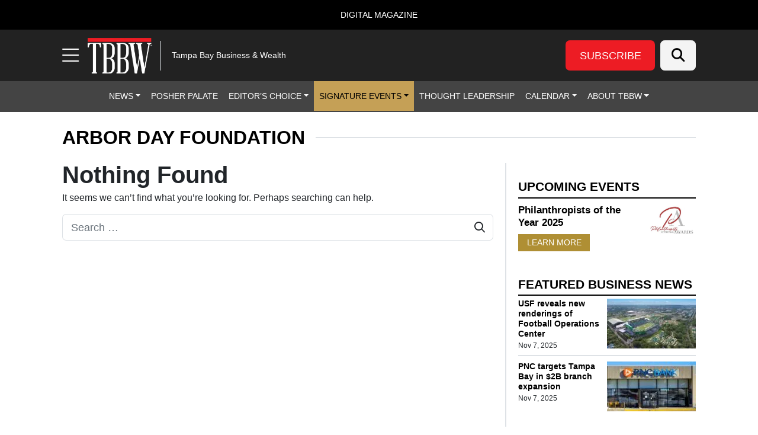

--- FILE ---
content_type: text/html; charset=UTF-8
request_url: https://tbbwmag.com/tag/arbor-day-foundation/
body_size: 30988
content:
<!DOCTYPE html>
<html lang="en-US">
<head>
		<meta charset="UTF-8">
<script>
var gform;gform||(document.addEventListener("gform_main_scripts_loaded",function(){gform.scriptsLoaded=!0}),document.addEventListener("gform/theme/scripts_loaded",function(){gform.themeScriptsLoaded=!0}),window.addEventListener("DOMContentLoaded",function(){gform.domLoaded=!0}),gform={domLoaded:!1,scriptsLoaded:!1,themeScriptsLoaded:!1,isFormEditor:()=>"function"==typeof InitializeEditor,callIfLoaded:function(o){return!(!gform.domLoaded||!gform.scriptsLoaded||!gform.themeScriptsLoaded&&!gform.isFormEditor()||(gform.isFormEditor()&&console.warn("The use of gform.initializeOnLoaded() is deprecated in the form editor context and will be removed in Gravity Forms 3.1."),o(),0))},initializeOnLoaded:function(o){gform.callIfLoaded(o)||(document.addEventListener("gform_main_scripts_loaded",()=>{gform.scriptsLoaded=!0,gform.callIfLoaded(o)}),document.addEventListener("gform/theme/scripts_loaded",()=>{gform.themeScriptsLoaded=!0,gform.callIfLoaded(o)}),window.addEventListener("DOMContentLoaded",()=>{gform.domLoaded=!0,gform.callIfLoaded(o)}))},hooks:{action:{},filter:{}},addAction:function(o,r,e,t){gform.addHook("action",o,r,e,t)},addFilter:function(o,r,e,t){gform.addHook("filter",o,r,e,t)},doAction:function(o){gform.doHook("action",o,arguments)},applyFilters:function(o){return gform.doHook("filter",o,arguments)},removeAction:function(o,r){gform.removeHook("action",o,r)},removeFilter:function(o,r,e){gform.removeHook("filter",o,r,e)},addHook:function(o,r,e,t,n){null==gform.hooks[o][r]&&(gform.hooks[o][r]=[]);var d=gform.hooks[o][r];null==n&&(n=r+"_"+d.length),gform.hooks[o][r].push({tag:n,callable:e,priority:t=null==t?10:t})},doHook:function(r,o,e){var t;if(e=Array.prototype.slice.call(e,1),null!=gform.hooks[r][o]&&((o=gform.hooks[r][o]).sort(function(o,r){return o.priority-r.priority}),o.forEach(function(o){"function"!=typeof(t=o.callable)&&(t=window[t]),"action"==r?t.apply(null,e):e[0]=t.apply(null,e)})),"filter"==r)return e[0]},removeHook:function(o,r,t,n){var e;null!=gform.hooks[o][r]&&(e=(e=gform.hooks[o][r]).filter(function(o,r,e){return!!(null!=n&&n!=o.tag||null!=t&&t!=o.priority)}),gform.hooks[o][r]=e)}});
</script>

	<meta name="viewport" content="width=device-width, initial-scale=1, shrink-to-fit=no">
	<link rel="profile" href="https://gmpg.org/xfn/11">
	<meta name='robots' content='index, follow, max-image-preview:large, max-snippet:-1, max-video-preview:-1' />
	<style>img:is([sizes="auto" i], [sizes^="auto," i]) { contain-intrinsic-size: 3000px 1500px }</style>
	
<!-- Google Tag Manager for WordPress by gtm4wp.com -->
<script data-cfasync="false" data-pagespeed-no-defer>
	var gtm4wp_datalayer_name = "dataLayer";
	var dataLayer = dataLayer || [];
</script>
<!-- End Google Tag Manager for WordPress by gtm4wp.com -->		<!-- Global site tag (gtag.js) - Google Analytics -->
		<script type="text/javascript" async src="https://www.googletagmanager.com/gtag/js?id=G-QWG60V3S4Z"></script>
		<script type="text/javascript">
			window.dataLayer = window.dataLayer || [];
			function gtag(){dataLayer.push(arguments);}
			gtag('js', new Date());

			gtag('config', 'G-QWG60V3S4Z');
		</script>
				<!-- Microsoft Clarity -->
		<script type="text/javascript">
		(function(c,l,a,r,i,t,y){
		c[a]=c[a]||function(){(c[a].q=c[a].q||[]).push(arguments)};
		t=l.createElement(r);t.async=1;t.src="https://www.clarity.ms/tag/"+i;
		y=l.getElementsByTagName(r)[0];y.parentNode.insertBefore(t,y);
		})(window, document, "clarity", "script", "qq5tahesei");
		</script>
		<!-- End Microsoft Clarity -->
				<!-- Start cookieyes banner --> <script id="cookieyes" type="text/javascript" src="https://cdn-cookieyes.com/client_data/9a25fb239d4e6427291ddcd6/script.js"></script> <!-- End cookieyes banner -->
	<meta name="be:wp" content="1.1.17">
<!-- be_ixf, sdk, gho-->
<meta name="be:sdk" content="php_sdk_1.5.15" />
<meta name="be:timer" content="59ms" />
<meta name="be:orig_url" content="https%3A%2F%2Ftbbwmag.com%2Ftag%2Farbor-day-foundation%2F" />
<meta name="be:norm_url" content="https%3A%2F%2Ftbbwmag.com%2Ftag%2Farbor-day-foundation%2F" />
<meta name="be:capsule_url" content="https%3A%2F%2Fixfd1-api.bc0a.com%2Fapi%2Fixf%2F1.0.0%2Fget_capsule%2Ff00000000298193%2F535246306" />
<meta name="be:api_dt" content="Zy_2024;Zm_04;Zd_29;Zh_08;Zmh_56;p_epoch:1714380986491" />
<meta name="be:mod_dt" content="Zy_2024;Zm_04;Zd_29;Zh_08;Zmh_56;p_epoch:1714380986491" />
<meta name="be:diag" content="BCY2k+M/mYLZsBRECoxD1iCHelJEhCe4U/XHTQQOBw6TX5vPMvuNZZfQa8e7d/0dBdKrIVoGwBOp1QcU6P4xTy6v30s1imlTOHtx1drXu6tucVYRmce48HL2ieAA6b8rk/Tvmr0TpOS2x6lE0UibtKHGs3E9uihzjHAxW1bAKAvlvNkEIkFecq+cWSSh3o8THYrvJDRJCQN7L+Qtn6Vr9Po+IDDEosKYqxhvvrXXg3ZhBapOOfvfeJo+78/OoNJ5jC3ROv2vRAAOvfVSiApHPSJECF1I73M0yo2ZGPH+2F2Wh5XNnfERcGodHb/B8bc8ygDNuo8eEFVhki8SqlDhSjYspGrmvKhDjkuX6Slz/kk/73G1PEMVehkWB5k3xwuBu3gBDvm4lhUbF9tC2/C2lUU5//vMAa0lQJmDQ0vuNpD8JL8TM+mEv8HxzB8XDqUScf3AwuWXh6lpcGeJ1xic92CCVI5OTfPrFVTqLlLxIAqQs1eYhT9GdQCsnso/vJXH2PLews6OgKPiU5iKiqmtLtm0v0wGwV6VeROfqYGXZgDMUw4+xs5G9sbqfvtWnyo/hILUzmDK4OshR/FJB1qv72UZt5jrXQ3qowbXuagwD+Kx5uj1e6UXIaZ/ZRPGJphobw5aGXB5SUOi/yoMFq7r++bTJvI8+Ots0hJ5f4UYiYrQzHYr1p55q/QmfVcng2tljTdBsjhaVx3fKj4tMsVguKVwloz8jYavcqsvX8fiN6USYgS09aVSBmEw6NYDfLyhlIXBaLsMi0RCsgi5CkTvwt7jAL1M+byQFbYmRvC2q4zSEHzGV/JNnvxkTZov6BAM1MLy5Vd2V6HUaepXk+gddKRiWMhHdwsNFHrGKYbBy5BJcjlmWP+6kNB1zcr4yMIKQEPNcNuiacLI5oMlJTmU5NVl86S2xeUtYKjDlgCkXOCkdJp8ua9A5x3JpJ2Dnz65bkOUlqcCdjZ/xN/joDsj/aMHrU8hLIz7D/RlTEDMvxV+yhlfEXcdy+Lt57SZukB6tDJrwUQNICcJ9vfxCk6iItPnWYwYgoE5k7k6E8zV8d3Ek9Csqqw+lRtx9TLQcnk/MTkekgEDqzmBfHf9+6MDYHwsIyYizIa89ZRHt0CijzaRmPkCKzYV9aSILbcaRJDRqObkBa7EuJkbS7EBYIkfOHKrJFvcv+tLX+TidPMIB3jGmfzYCIxEj/[base64]/qh0TXZBND20JLpdbD5U6euoI9UjJpj0zMtr15457Byg1ykur/3Y7RydqD811rm5scU6b4Ixa7bGh2jqC+GOYWkZITWGFuZYEs8ZrpYpuqVbUFe0GcgwqQ98dGKkkwLSVdhID0tCucFbMEOSW/2khfRX7fCeRMq/bjrcFf36b1Rt6VMJSVVakSdUPJdMU5sIMEr7DB2dZ72zqvpae7YeqiaSBTQ013LZukKkD8Ba9KF4wga5CfEmGWN1PU7Y3rFVdtJUYmWfs2FEkV67P2oUKj+WTpxX0Dx+mVV7r8mbmfuwqCXmdycGOt/f/Oo8Oc2jZoffgZyiriwB4USUGkIlF+XycQb93TuV3eleJbxlQbkwS0kAFGkUAVCFrzsbDtc/iUlTf8JcKNlvJ0OKBcoAYjZ8VxzSt+4I7r1xF+Oty9NFuqZoxQN6qtQ6P3n+5G0FdquJf1jG9mATNADuiinvR74ZDrFRUtOIsDX6NrXM7xa1ehUdfa7aeQ/EYUlJDOsOEcPUtKYP0e/+2FP7IXGnKWkBjQMlvYdxkdt/2dyN1Q31Cxk5B/oPXBNjjyXvpiwTLc6CR39s0tqOzWG0hSD2vHA9+v7QzbAGi9z6Zgeticwcjztoi2JVQS6OAoUazCIC3Equ3l0PuYg88n5Yro/fm5PQjx6xmJPAtSOaMbeweceCAMFIBFp4pkWsCvd2oF8Wi5Z2Z15p0RPBqldceg0eY8eXjW4/NvDt4BEHSuvhdEmSpTQXTKC94odAoLXy1h44+rWACdqeRQTwJybYvGpYmxFheTLZZRYCVOSJlAR20w5qpZrTjuZK33RMo/+I7k6sbp00/rH9VgIDTwtaC1tI/eydNHuesFV1ujuGL/DUBIXbD9Kft/Dcwukvt/8yegk04VNfwHlDmg+CNU/t8EbLwVGYRlj5TgfbodPrg35Tk0CzDRnvYWuhsn6UjE3oiy+bS5dyBCmxIdliHIRqq3HKPK0w5awXjLm0zYav+pTsoh4MQ0PljVK/VpMld4Gv99DQWnicndXbdBQtb6faqXPxWFRCNYb5FfKZ1t7YZsqRgsMBqhIbTApcu7IOR7cWNACXEgwdhX/CZeMzk52mwrs27oG+llwv+0KHe2ALY6LLyzFChnaF86DdQavJhB2Cj2dxOtbJa2Ask/gnQsu8o1JWNEVADkziDXTFtO0=" />
<meta name="be:messages" content="true" />
<style>
  .be-ix-link-block {width: 100%;display: block;}
  .be-ix-link-block .be-related-link-container {padding-bottom: 25px;}
  .be-ix-link-block .be-related-link-container .be-label {margin: 0;line-height: 1.2;text-transform: uppercase;}
  .be-ix-link-block .be-related-link-container .be-list { display: inline-block; list-style: none;margin: 0; padding: 0;}
  .be-ix-link-block .be-related-link-container .be-list .be-list-item {display: inline-block;margin-right: 10px;padding: 5px 0;}
  .be-ix-link-block .be-related-link-container .be-list .be-list-item .be-related-link {}
  .be-ix-link-block .be-related-link-container .be-list .be-list-item:last-child { margin-right: 0;}

  @media (max-width: 767px) {
    .be-ix-link-block .be-related-link-container .be-label {width: 100%;font-size: 1.4rem;margin-bottom: 10px}
    .be-ix-link-block .be-related-link-container .be-list { display: block;width: 100%;}
    .be-ix-link-block .be-related-link-container .be-list .be-list-item {display: block;margin-right: 0;}
  }

  @media (min-width: 768px) {
    .be-ix-link-block .be-related-link-container {display: flex;align-items: baseline;justify-content: center;}
    .be-ix-link-block .be-related-link-container .be-label {display: inline-block;margin-right: 10px;flex-grow: 0;flex-shrink: 0;}
  }
</style>

	<!-- This site is optimized with the Yoast SEO plugin v26.3 - https://yoast.com/wordpress/plugins/seo/ -->
	<title>Arbor Day Foundation Archives - Tampa Bay Business &amp; Wealth</title>
	<link rel="canonical" href="https://tbbwmag.com/tag/arbor-day-foundation/" />
	<meta property="og:locale" content="en_US" />
	<meta property="og:type" content="article" />
	<meta property="og:title" content="Arbor Day Foundation Archives - Tampa Bay Business &amp; Wealth" />
	<meta property="og:url" content="https://tbbwmag.com/tag/arbor-day-foundation/" />
	<meta property="og:site_name" content="Tampa Bay Business &amp; Wealth" />
	<meta name="twitter:card" content="summary_large_image" />
	<script type="application/ld+json" class="yoast-schema-graph">{"@context":"https://schema.org","@graph":[{"@type":"CollectionPage","@id":"https://tbbwmag.com/tag/arbor-day-foundation/","url":"https://tbbwmag.com/tag/arbor-day-foundation/","name":"Arbor Day Foundation Archives - Tampa Bay Business &amp; Wealth","isPartOf":{"@id":"https://tbbwmag.com/#website"},"breadcrumb":{"@id":"https://tbbwmag.com/tag/arbor-day-foundation/#breadcrumb"},"inLanguage":"en-US"},{"@type":"BreadcrumbList","@id":"https://tbbwmag.com/tag/arbor-day-foundation/#breadcrumb","itemListElement":[{"@type":"ListItem","position":1,"name":"Home","item":"https://tbbwmag.com/"},{"@type":"ListItem","position":2,"name":"Arbor Day Foundation"}]},{"@type":"WebSite","@id":"https://tbbwmag.com/#website","url":"https://tbbwmag.com/","name":"Tampa Bay Business &amp; Wealth","description":"Tampa Bay Business &amp; Wealth","publisher":{"@id":"https://tbbwmag.com/#organization"},"potentialAction":[{"@type":"SearchAction","target":{"@type":"EntryPoint","urlTemplate":"https://tbbwmag.com/?s={search_term_string}"},"query-input":{"@type":"PropertyValueSpecification","valueRequired":true,"valueName":"search_term_string"}}],"inLanguage":"en-US"},{"@type":"Organization","@id":"https://tbbwmag.com/#organization","name":"Tampa Bay Business &amp; Wealth","url":"https://tbbwmag.com/","logo":{"@type":"ImageObject","inLanguage":"en-US","@id":"https://tbbwmag.com/#/schema/logo/image/","url":"https://s41951.pcdn.co/wp-content/uploads/2023/10/TBBW-Logo-2023-100x50-v1-@2x.png.webp","contentUrl":"https://s41951.pcdn.co/wp-content/uploads/2023/10/TBBW-Logo-2023-100x50-v1-@2x.png.webp","width":200,"height":100,"caption":"Tampa Bay Business &amp; Wealth"},"image":{"@id":"https://tbbwmag.com/#/schema/logo/image/"}}]}</script>
	<!-- / Yoast SEO plugin. -->


<link rel='dns-prefetch' href='//cdn.broadstreetads.com' />
<link rel='dns-prefetch' href='//kit.fontawesome.com' />
<link rel="alternate" type="application/rss+xml" title="Tampa Bay Business &amp; Wealth &raquo; Feed" href="https://tbbwmag.com/feed/" />
<link rel="alternate" type="application/rss+xml" title="Tampa Bay Business &amp; Wealth &raquo; Comments Feed" href="https://tbbwmag.com/comments/feed/" />
<link rel="alternate" type="text/calendar" title="Tampa Bay Business &amp; Wealth &raquo; iCal Feed" href="https://tbbwmag.com/tampa-bay-florida-calendar/?ical=1" />
<link rel="alternate" type="application/rss+xml" title="Tampa Bay Business &amp; Wealth &raquo; Arbor Day Foundation Tag Feed" href="https://tbbwmag.com/tag/arbor-day-foundation/feed/" />
<script>
window._wpemojiSettings = {"baseUrl":"https:\/\/s.w.org\/images\/core\/emoji\/16.0.1\/72x72\/","ext":".png","svgUrl":"https:\/\/s.w.org\/images\/core\/emoji\/16.0.1\/svg\/","svgExt":".svg","source":{"concatemoji":"https:\/\/s41951.pcdn.co\/wp-includes\/js\/wp-emoji-release.min.js?ver=6.8.3"}};
/*! This file is auto-generated */
!function(s,n){var o,i,e;function c(e){try{var t={supportTests:e,timestamp:(new Date).valueOf()};sessionStorage.setItem(o,JSON.stringify(t))}catch(e){}}function p(e,t,n){e.clearRect(0,0,e.canvas.width,e.canvas.height),e.fillText(t,0,0);var t=new Uint32Array(e.getImageData(0,0,e.canvas.width,e.canvas.height).data),a=(e.clearRect(0,0,e.canvas.width,e.canvas.height),e.fillText(n,0,0),new Uint32Array(e.getImageData(0,0,e.canvas.width,e.canvas.height).data));return t.every(function(e,t){return e===a[t]})}function u(e,t){e.clearRect(0,0,e.canvas.width,e.canvas.height),e.fillText(t,0,0);for(var n=e.getImageData(16,16,1,1),a=0;a<n.data.length;a++)if(0!==n.data[a])return!1;return!0}function f(e,t,n,a){switch(t){case"flag":return n(e,"\ud83c\udff3\ufe0f\u200d\u26a7\ufe0f","\ud83c\udff3\ufe0f\u200b\u26a7\ufe0f")?!1:!n(e,"\ud83c\udde8\ud83c\uddf6","\ud83c\udde8\u200b\ud83c\uddf6")&&!n(e,"\ud83c\udff4\udb40\udc67\udb40\udc62\udb40\udc65\udb40\udc6e\udb40\udc67\udb40\udc7f","\ud83c\udff4\u200b\udb40\udc67\u200b\udb40\udc62\u200b\udb40\udc65\u200b\udb40\udc6e\u200b\udb40\udc67\u200b\udb40\udc7f");case"emoji":return!a(e,"\ud83e\udedf")}return!1}function g(e,t,n,a){var r="undefined"!=typeof WorkerGlobalScope&&self instanceof WorkerGlobalScope?new OffscreenCanvas(300,150):s.createElement("canvas"),o=r.getContext("2d",{willReadFrequently:!0}),i=(o.textBaseline="top",o.font="600 32px Arial",{});return e.forEach(function(e){i[e]=t(o,e,n,a)}),i}function t(e){var t=s.createElement("script");t.src=e,t.defer=!0,s.head.appendChild(t)}"undefined"!=typeof Promise&&(o="wpEmojiSettingsSupports",i=["flag","emoji"],n.supports={everything:!0,everythingExceptFlag:!0},e=new Promise(function(e){s.addEventListener("DOMContentLoaded",e,{once:!0})}),new Promise(function(t){var n=function(){try{var e=JSON.parse(sessionStorage.getItem(o));if("object"==typeof e&&"number"==typeof e.timestamp&&(new Date).valueOf()<e.timestamp+604800&&"object"==typeof e.supportTests)return e.supportTests}catch(e){}return null}();if(!n){if("undefined"!=typeof Worker&&"undefined"!=typeof OffscreenCanvas&&"undefined"!=typeof URL&&URL.createObjectURL&&"undefined"!=typeof Blob)try{var e="postMessage("+g.toString()+"("+[JSON.stringify(i),f.toString(),p.toString(),u.toString()].join(",")+"));",a=new Blob([e],{type:"text/javascript"}),r=new Worker(URL.createObjectURL(a),{name:"wpTestEmojiSupports"});return void(r.onmessage=function(e){c(n=e.data),r.terminate(),t(n)})}catch(e){}c(n=g(i,f,p,u))}t(n)}).then(function(e){for(var t in e)n.supports[t]=e[t],n.supports.everything=n.supports.everything&&n.supports[t],"flag"!==t&&(n.supports.everythingExceptFlag=n.supports.everythingExceptFlag&&n.supports[t]);n.supports.everythingExceptFlag=n.supports.everythingExceptFlag&&!n.supports.flag,n.DOMReady=!1,n.readyCallback=function(){n.DOMReady=!0}}).then(function(){return e}).then(function(){var e;n.supports.everything||(n.readyCallback(),(e=n.source||{}).concatemoji?t(e.concatemoji):e.wpemoji&&e.twemoji&&(t(e.twemoji),t(e.wpemoji)))}))}((window,document),window._wpemojiSettings);
</script>
<style id='wp-emoji-styles-inline-css'>

	img.wp-smiley, img.emoji {
		display: inline !important;
		border: none !important;
		box-shadow: none !important;
		height: 1em !important;
		width: 1em !important;
		margin: 0 0.07em !important;
		vertical-align: -0.1em !important;
		background: none !important;
		padding: 0 !important;
	}
</style>
<link rel='stylesheet' id='wp-block-library-css' href='https://s41951.pcdn.co/wp-includes/css/dist/block-library/style.min.css?ver=6.8.3' media='all' />
<style id='classic-theme-styles-inline-css'>
/*! This file is auto-generated */
.wp-block-button__link{color:#fff;background-color:#32373c;border-radius:9999px;box-shadow:none;text-decoration:none;padding:calc(.667em + 2px) calc(1.333em + 2px);font-size:1.125em}.wp-block-file__button{background:#32373c;color:#fff;text-decoration:none}
</style>
<style id='esab-accordion-style-inline-css'>
html{scroll-behavior:smooth}.wp-block-esab-accordion{position:relative}.wp-block-esab-accordion .esab__container{display:flex;flex-direction:column;gap:10px}.wp-block-esab-accordion .wp-block-esab-accordion-child{box-sizing:border-box;overflow:hidden;transition:all .3s ease}.wp-block-esab-accordion .wp-block-esab-accordion-child.bs__one{box-shadow:0 8px 24px hsla(210,8%,62%,.2)}.wp-block-esab-accordion .wp-block-esab-accordion-child.bs__two{box-shadow:0 7px 29px 0 hsla(240,5%,41%,.2)}.wp-block-esab-accordion .wp-block-esab-accordion-child.bs__three{box-shadow:0 5px 15px rgba(0,0,0,.35)}.wp-block-esab-accordion .esab__head{align-items:center;display:flex;gap:8px;justify-content:space-between;text-decoration:none;transition:all .3s ease}.wp-block-esab-accordion .esab__head:focus{outline:none}.wp-block-esab-accordion .esab__head.esab__head_reverse{flex-direction:row-reverse}.wp-block-esab-accordion .esab__head .esab__heading_txt{align-items:center;display:flex;gap:5px;text-decoration:none;width:100%}.wp-block-esab-accordion .esab__head .esab__heading_txt .esab__heading_icon{margin-right:2px}.wp-block-esab-accordion .esab__headings.has-link-icon{align-items:center;display:flex}.wp-block-esab-accordion .esab__headings.has_bage{align-items:center;display:flex;gap:5px;justify-content:flex-start;width:100%}.wp-block-esab-accordion .esab__headings.has_bage .esab__heading_txt{width:auto}.wp-block-esab-accordion .esab__headings.has_bage.top{align-items:flex-start}.wp-block-esab-accordion .esab__headings.has_bage.bottom{align-items:flex-end}.wp-block-esab-accordion .esab__headings.has_bage.right{justify-content:space-between;width:100%}.wp-block-esab-accordion .esab__badge{background-color:#319282;border-radius:3px;color:#fff;font-size:13px;line-height:1;min-width:-moz-fit-content;min-width:fit-content;padding:6px}.wp-block-esab-accordion .esab__heading_tag,.wp-block-esab-accordion .esab__subheading_tag{margin:0;padding:0;transition:all .3s ease}.wp-block-esab-accordion .esab__head{cursor:pointer}.wp-block-esab-accordion .esab__icon{align-items:center;cursor:pointer;display:flex;justify-content:center}.wp-block-esab-accordion .esab__icon svg{font-size:20px;height:1em;width:1em}.wp-block-esab-accordion .esab__icon img{max-width:1em}.wp-block-esab-accordion .esab__icon .esab__collapse,.wp-block-esab-accordion .esab__icon .esab__expand{align-items:center;display:flex;justify-content:center}.wp-block-esab-accordion .esab__icon .esab__expand,.wp-block-esab-accordion .esab__icon.esab__active_icon .esab__collapse{display:none}.wp-block-esab-accordion .esab__icon.esab__active_icon .esab__expand{display:flex}.wp-block-esab-accordion .esab__body{border-bottom-width:0;border-left-width:0;border-right-width:0;display:none;padding:10px}.wp-block-esab-accordion .link-icon{align-items:center;display:inline-flex;margin-left:8px}.wp-block-esab-accordion .link-icon svg{font-size:18px;height:1em;width:1em}.wp-block-esab-accordion.nested-accordion .wp-block-esab-accordion-child.esab__active_accordion .esab__body.esab__active{display:block!important}.wp-block-esab-accordion #esab-loadmore{background:#319282;border:none;border-radius:3px;color:#fff;cursor:pointer;margin-top:15px;padding:10px 20px;transition:all .3s}.wp-block-esab-accordion #esab-loadmore:hover{background:#1a675a}.wp-block-esab-accordion .esab-load-more{text-align:center}.wp-block-esab-accordion .esab__all-open-close{margin-bottom:10px;text-align:right}.wp-block-esab-accordion .esab__all-open-close .open-close-inner{display:inline-flex;gap:15px}.wp-block-esab-accordion .esab__all-open-close-btn{align-items:center;background:none;border:none;cursor:pointer;display:inline-flex;font-size:15px;gap:8px;padding:0;transition:all .2s ease}.wp-block-esab-accordion .esab__all-open-close-btn:focus{outline:none}.wp-block-esab-accordion .esab__all-open-close-btn svg{height:1em;width:1em}.wp-block-esab-accordion .search-inner{align-items:center;border:1px solid #ccc;border-radius:4px;box-sizing:border-box;display:flex;margin-bottom:10px;padding:15px;width:100%}.wp-block-esab-accordion .esab_not_found{display:none;text-align:center}.wp-block-esab-accordion .esab__search-input{background:none;border:none;border-radius:0;line-height:1;min-height:auto!important;padding:0;width:100%}.wp-block-esab-accordion .search-inner svg{height:16px;min-width:50px;width:50px}.wp-block-esab-accordion input.esab__search-input:focus{outline:none}.wp-block-esab-accordion .search-btns-wrapper{align-items:center;display:flex;flex-direction:row-reverse;gap:8px;justify-content:space-between}.wp-block-esab-accordion .search-btns-wrapper.reverse-layout{flex-direction:row}.wp-block-esab-accordion .search-btns-wrapper .esab__all-open-close,.wp-block-esab-accordion .search-btns-wrapper .esab__search{width:100%}.wp-block-esab-accordion .esab__disabled{cursor:not-allowed;opacity:.5;pointer-events:none}.wp-block-esab-accordion .esab__body.esab__disabled{display:none!important}.wp-block-esab-accordion-child .esab__subheading_tag.on-active{height:0;opacity:0;transition:all .2s ease;visibility:hidden}.wp-block-esab-accordion-child.esab__active_accordion .esab__subheading_tag.on-active{height:auto;opacity:1;visibility:visible}@media screen and (max-width:768px){.wp-block-esab-accordion .search-btns-wrapper.reverse-layout{flex-direction:column;gap:10px}}

</style>
<link rel='stylesheet' id='wp-components-css' href='https://s41951.pcdn.co/wp-includes/css/dist/components/style.min.css?ver=6.8.3' media='all' />
<link rel='stylesheet' id='wp-preferences-css' href='https://s41951.pcdn.co/wp-includes/css/dist/preferences/style.min.css?ver=6.8.3' media='all' />
<link rel='stylesheet' id='wp-block-editor-css' href='https://s41951.pcdn.co/wp-includes/css/dist/block-editor/style.min.css?ver=6.8.3' media='all' />
<link rel='stylesheet' id='popup-maker-block-library-style-css' href='https://s41951.pcdn.co/wp-content/plugins/popup-maker/dist/packages/block-library-style.css?ver=dbea705cfafe089d65f1' media='all' />
<style id='global-styles-inline-css'>
:root{--wp--preset--aspect-ratio--square: 1;--wp--preset--aspect-ratio--4-3: 4/3;--wp--preset--aspect-ratio--3-4: 3/4;--wp--preset--aspect-ratio--3-2: 3/2;--wp--preset--aspect-ratio--2-3: 2/3;--wp--preset--aspect-ratio--16-9: 16/9;--wp--preset--aspect-ratio--9-16: 9/16;--wp--preset--color--black: #000000;--wp--preset--color--cyan-bluish-gray: #abb8c3;--wp--preset--color--white: #fff;--wp--preset--color--pale-pink: #f78da7;--wp--preset--color--vivid-red: #cf2e2e;--wp--preset--color--luminous-vivid-orange: #ff6900;--wp--preset--color--luminous-vivid-amber: #fcb900;--wp--preset--color--light-green-cyan: #7bdcb5;--wp--preset--color--vivid-green-cyan: #00d084;--wp--preset--color--pale-cyan-blue: #8ed1fc;--wp--preset--color--vivid-cyan-blue: #0693e3;--wp--preset--color--vivid-purple: #9b51e0;--wp--preset--color--blue: #0d6efd;--wp--preset--color--indigo: #6610f2;--wp--preset--color--purple: #6f42c1;--wp--preset--color--pink: #d63384;--wp--preset--color--red: #dc3545;--wp--preset--color--orange: #fd7e14;--wp--preset--color--yellow: #ffc107;--wp--preset--color--green: #198754;--wp--preset--color--teal: #20c997;--wp--preset--color--cyan: #0dcaf0;--wp--preset--color--gray: #6c757d;--wp--preset--color--gray-dark: #343a40;--wp--preset--gradient--vivid-cyan-blue-to-vivid-purple: linear-gradient(135deg,rgba(6,147,227,1) 0%,rgb(155,81,224) 100%);--wp--preset--gradient--light-green-cyan-to-vivid-green-cyan: linear-gradient(135deg,rgb(122,220,180) 0%,rgb(0,208,130) 100%);--wp--preset--gradient--luminous-vivid-amber-to-luminous-vivid-orange: linear-gradient(135deg,rgba(252,185,0,1) 0%,rgba(255,105,0,1) 100%);--wp--preset--gradient--luminous-vivid-orange-to-vivid-red: linear-gradient(135deg,rgba(255,105,0,1) 0%,rgb(207,46,46) 100%);--wp--preset--gradient--very-light-gray-to-cyan-bluish-gray: linear-gradient(135deg,rgb(238,238,238) 0%,rgb(169,184,195) 100%);--wp--preset--gradient--cool-to-warm-spectrum: linear-gradient(135deg,rgb(74,234,220) 0%,rgb(151,120,209) 20%,rgb(207,42,186) 40%,rgb(238,44,130) 60%,rgb(251,105,98) 80%,rgb(254,248,76) 100%);--wp--preset--gradient--blush-light-purple: linear-gradient(135deg,rgb(255,206,236) 0%,rgb(152,150,240) 100%);--wp--preset--gradient--blush-bordeaux: linear-gradient(135deg,rgb(254,205,165) 0%,rgb(254,45,45) 50%,rgb(107,0,62) 100%);--wp--preset--gradient--luminous-dusk: linear-gradient(135deg,rgb(255,203,112) 0%,rgb(199,81,192) 50%,rgb(65,88,208) 100%);--wp--preset--gradient--pale-ocean: linear-gradient(135deg,rgb(255,245,203) 0%,rgb(182,227,212) 50%,rgb(51,167,181) 100%);--wp--preset--gradient--electric-grass: linear-gradient(135deg,rgb(202,248,128) 0%,rgb(113,206,126) 100%);--wp--preset--gradient--midnight: linear-gradient(135deg,rgb(2,3,129) 0%,rgb(40,116,252) 100%);--wp--preset--font-size--small: 13px;--wp--preset--font-size--medium: 20px;--wp--preset--font-size--large: 36px;--wp--preset--font-size--x-large: 42px;--wp--preset--spacing--20: 0.44rem;--wp--preset--spacing--30: 0.67rem;--wp--preset--spacing--40: 1rem;--wp--preset--spacing--50: 1.5rem;--wp--preset--spacing--60: 2.25rem;--wp--preset--spacing--70: 3.38rem;--wp--preset--spacing--80: 5.06rem;--wp--preset--shadow--natural: 6px 6px 9px rgba(0, 0, 0, 0.2);--wp--preset--shadow--deep: 12px 12px 50px rgba(0, 0, 0, 0.4);--wp--preset--shadow--sharp: 6px 6px 0px rgba(0, 0, 0, 0.2);--wp--preset--shadow--outlined: 6px 6px 0px -3px rgba(255, 255, 255, 1), 6px 6px rgba(0, 0, 0, 1);--wp--preset--shadow--crisp: 6px 6px 0px rgba(0, 0, 0, 1);}:where(.is-layout-flex){gap: 0.5em;}:where(.is-layout-grid){gap: 0.5em;}body .is-layout-flex{display: flex;}.is-layout-flex{flex-wrap: wrap;align-items: center;}.is-layout-flex > :is(*, div){margin: 0;}body .is-layout-grid{display: grid;}.is-layout-grid > :is(*, div){margin: 0;}:where(.wp-block-columns.is-layout-flex){gap: 2em;}:where(.wp-block-columns.is-layout-grid){gap: 2em;}:where(.wp-block-post-template.is-layout-flex){gap: 1.25em;}:where(.wp-block-post-template.is-layout-grid){gap: 1.25em;}.has-black-color{color: var(--wp--preset--color--black) !important;}.has-cyan-bluish-gray-color{color: var(--wp--preset--color--cyan-bluish-gray) !important;}.has-white-color{color: var(--wp--preset--color--white) !important;}.has-pale-pink-color{color: var(--wp--preset--color--pale-pink) !important;}.has-vivid-red-color{color: var(--wp--preset--color--vivid-red) !important;}.has-luminous-vivid-orange-color{color: var(--wp--preset--color--luminous-vivid-orange) !important;}.has-luminous-vivid-amber-color{color: var(--wp--preset--color--luminous-vivid-amber) !important;}.has-light-green-cyan-color{color: var(--wp--preset--color--light-green-cyan) !important;}.has-vivid-green-cyan-color{color: var(--wp--preset--color--vivid-green-cyan) !important;}.has-pale-cyan-blue-color{color: var(--wp--preset--color--pale-cyan-blue) !important;}.has-vivid-cyan-blue-color{color: var(--wp--preset--color--vivid-cyan-blue) !important;}.has-vivid-purple-color{color: var(--wp--preset--color--vivid-purple) !important;}.has-black-background-color{background-color: var(--wp--preset--color--black) !important;}.has-cyan-bluish-gray-background-color{background-color: var(--wp--preset--color--cyan-bluish-gray) !important;}.has-white-background-color{background-color: var(--wp--preset--color--white) !important;}.has-pale-pink-background-color{background-color: var(--wp--preset--color--pale-pink) !important;}.has-vivid-red-background-color{background-color: var(--wp--preset--color--vivid-red) !important;}.has-luminous-vivid-orange-background-color{background-color: var(--wp--preset--color--luminous-vivid-orange) !important;}.has-luminous-vivid-amber-background-color{background-color: var(--wp--preset--color--luminous-vivid-amber) !important;}.has-light-green-cyan-background-color{background-color: var(--wp--preset--color--light-green-cyan) !important;}.has-vivid-green-cyan-background-color{background-color: var(--wp--preset--color--vivid-green-cyan) !important;}.has-pale-cyan-blue-background-color{background-color: var(--wp--preset--color--pale-cyan-blue) !important;}.has-vivid-cyan-blue-background-color{background-color: var(--wp--preset--color--vivid-cyan-blue) !important;}.has-vivid-purple-background-color{background-color: var(--wp--preset--color--vivid-purple) !important;}.has-black-border-color{border-color: var(--wp--preset--color--black) !important;}.has-cyan-bluish-gray-border-color{border-color: var(--wp--preset--color--cyan-bluish-gray) !important;}.has-white-border-color{border-color: var(--wp--preset--color--white) !important;}.has-pale-pink-border-color{border-color: var(--wp--preset--color--pale-pink) !important;}.has-vivid-red-border-color{border-color: var(--wp--preset--color--vivid-red) !important;}.has-luminous-vivid-orange-border-color{border-color: var(--wp--preset--color--luminous-vivid-orange) !important;}.has-luminous-vivid-amber-border-color{border-color: var(--wp--preset--color--luminous-vivid-amber) !important;}.has-light-green-cyan-border-color{border-color: var(--wp--preset--color--light-green-cyan) !important;}.has-vivid-green-cyan-border-color{border-color: var(--wp--preset--color--vivid-green-cyan) !important;}.has-pale-cyan-blue-border-color{border-color: var(--wp--preset--color--pale-cyan-blue) !important;}.has-vivid-cyan-blue-border-color{border-color: var(--wp--preset--color--vivid-cyan-blue) !important;}.has-vivid-purple-border-color{border-color: var(--wp--preset--color--vivid-purple) !important;}.has-vivid-cyan-blue-to-vivid-purple-gradient-background{background: var(--wp--preset--gradient--vivid-cyan-blue-to-vivid-purple) !important;}.has-light-green-cyan-to-vivid-green-cyan-gradient-background{background: var(--wp--preset--gradient--light-green-cyan-to-vivid-green-cyan) !important;}.has-luminous-vivid-amber-to-luminous-vivid-orange-gradient-background{background: var(--wp--preset--gradient--luminous-vivid-amber-to-luminous-vivid-orange) !important;}.has-luminous-vivid-orange-to-vivid-red-gradient-background{background: var(--wp--preset--gradient--luminous-vivid-orange-to-vivid-red) !important;}.has-very-light-gray-to-cyan-bluish-gray-gradient-background{background: var(--wp--preset--gradient--very-light-gray-to-cyan-bluish-gray) !important;}.has-cool-to-warm-spectrum-gradient-background{background: var(--wp--preset--gradient--cool-to-warm-spectrum) !important;}.has-blush-light-purple-gradient-background{background: var(--wp--preset--gradient--blush-light-purple) !important;}.has-blush-bordeaux-gradient-background{background: var(--wp--preset--gradient--blush-bordeaux) !important;}.has-luminous-dusk-gradient-background{background: var(--wp--preset--gradient--luminous-dusk) !important;}.has-pale-ocean-gradient-background{background: var(--wp--preset--gradient--pale-ocean) !important;}.has-electric-grass-gradient-background{background: var(--wp--preset--gradient--electric-grass) !important;}.has-midnight-gradient-background{background: var(--wp--preset--gradient--midnight) !important;}.has-small-font-size{font-size: var(--wp--preset--font-size--small) !important;}.has-medium-font-size{font-size: var(--wp--preset--font-size--medium) !important;}.has-large-font-size{font-size: var(--wp--preset--font-size--large) !important;}.has-x-large-font-size{font-size: var(--wp--preset--font-size--x-large) !important;}
:where(.wp-block-post-template.is-layout-flex){gap: 1.25em;}:where(.wp-block-post-template.is-layout-grid){gap: 1.25em;}
:where(.wp-block-columns.is-layout-flex){gap: 2em;}:where(.wp-block-columns.is-layout-grid){gap: 2em;}
:root :where(.wp-block-pullquote){font-size: 1.5em;line-height: 1.6;}
</style>
<link rel='stylesheet' id='wp-color-picker-css' href='https://tbbwmag.com/wp-admin/css/color-picker.min.css?ver=6.8.3' media='all' />
<link rel='stylesheet' id='simply-gallery-block-frontend-css' href='https://s41951.pcdn.co/wp-content/plugins/simply-gallery-block-premium/blocks/pgc_sgb.min.style.css?ver=3.2.8' media='all' />
<link rel='stylesheet' id='tribe-events-v2-single-skeleton-css' href='https://s41951.pcdn.co/wp-content/plugins/the-events-calendar/build/css/tribe-events-single-skeleton.css?ver=6.15.11' media='all' />
<link rel='stylesheet' id='tribe-events-v2-single-skeleton-full-css' href='https://s41951.pcdn.co/wp-content/plugins/the-events-calendar/build/css/tribe-events-single-full.css?ver=6.15.11' media='all' />
<link rel='stylesheet' id='tec-events-elementor-widgets-base-styles-css' href='https://s41951.pcdn.co/wp-content/plugins/the-events-calendar/build/css/integrations/plugins/elementor/widgets/widget-base.css?ver=6.15.11' media='all' />
<link rel='stylesheet' id='child-understrap-styles-css' href='https://s41951.pcdn.co/wp-content/themes/lifestyle-brand-theme-child/css/child-theme.min.css?ver=0.0.7' media='all' />
<script src="https://cdn.broadstreetads.com/init-2.min.js?ver=6.8.3" id="broadstreet-cdn-js"></script>
<script id="broadstreet-cdn-js-after">
	function broadstreet_ad_check(zoneId, data) {
        var ads = document.getElementsByTagName("broadstreet-zone");
        for (var i = 0; i < ads.length; i++) {
            var zone = ads[i].getAttribute('zone-id');
            //if this zone get rid of container if empty
            if (zone == zoneId) {
                if ( ads[i].closest(".broadstreet-zone-container") != null && (ads[i].innerHTML === "" || ads[i].getElementsByTagName('div')[0].innerHTML === "") ) {
                    ads[i].closest(".broadstreet-zone-container").style.display = "none";
                    //also get rid of widget container boarders
                    // if (ads[i].closest(".bcx_ad_widget") != null) {
                    //     ads[i].closest(".bcx_ad_widget").style.display = "none";
                    // }
                } else if ( ads[i].closest(".broadstreet-zone-container") != null ) {
                    //ensures ads get displayed
                    ads[i].closest(".broadstreet-zone-container").style.display = "block";
                    //also get rid of widget container boarders
                    // if (ads[i].closest(".bcx_ad_widget") != null) {
                    //     ads[i].closest(".bcx_ad_widget").style.display = "block";
                    // }
                }
            }
            //set height,width,alt of ad images
            var imgs = ads[i].getElementsByTagName('img');
            if (imgs) {
                for (var j = 0; j < imgs.length; j++) {
                    var height = imgs[j].naturalHeight;
                    var width = imgs[j].naturalWidth;
                    if (!imgs[j].getAttribute('height') && height) {
                        imgs[j].height = height;
                    }
                    if (!imgs[j].getAttribute('width') && width) {
                        imgs[j].width = width;
                    }
                    if (!imgs[j].alt){
                        imgs[j].alt = 'Advertisement';
                    }
                }
            }
        }
        //resize_iframe_ads();
        updateBroadstreetZoneContainers();
    }
    function updateBroadstreetZoneContainers() {
        // Select all <broadstreet-zone-container> elements
        const containers = [
            ...document.querySelectorAll('broadstreet-zone-container'),
            ...document.getElementsByClassName('broadstreet-dynamic-scrolling'),
            ...document.getElementsByClassName('bs-slide-in-wrap'),
            ...document.getElementsByClassName('bs-sneaker-container')
        ];

        containers.forEach(container => {
            // Check for <a> tags inside the container
            const anchorTags = container.querySelectorAll('a');
            anchorTags.forEach(anchor => {
                // If the <a> tag doesn't have an aria-label attribute
                if (!anchor.hasAttribute('aria-label')) {
                    anchor.setAttribute('aria-hidden', 'true');
                    anchor.setAttribute('tabindex', '-1');
                }
            });

            // Check for <iframe> tags inside the container
            const iframeTags = container.querySelectorAll('iframe');
            iframeTags.forEach(iframe => {
                // If the <iframe> tag doesn't have a title attribute
                if (!iframe.hasAttribute('title')) {
                    iframe.setAttribute('aria-hidden', 'true');
                    iframe.setAttribute('tabindex', '-1');
                }
            });
        });
    }
    
    function broadstreet_init() {
        if(typeof broadstreet=='undefined') {
            setTimeout(function(){broadstreet_init()},100);
            return;
        }
        broadstreet.watch({"networkId": "6214", "callback": "broadstreet_ad_check", "domain": "pnq.babcoxmediainc.com"});
    }
    broadstreet_init();
</script>
<script src="https://s41951.pcdn.co/wp-includes/js/jquery/jquery.min.js?ver=3.7.1" id="jquery-core-js"></script>
<script src="https://s41951.pcdn.co/wp-includes/js/jquery/jquery-migrate.min.js?ver=3.4.1" id="jquery-migrate-js"></script>
<script src="https://kit.fontawesome.com/d061d916c5.js?ver=6.8.3" crossorigin="anonymous" type="text/javascript"></script>
<link rel="https://api.w.org/" href="https://tbbwmag.com/wp-json/" /><link rel="alternate" title="JSON" type="application/json" href="https://tbbwmag.com/wp-json/wp/v2/tags/332" /><link rel="EditURI" type="application/rsd+xml" title="RSD" href="https://tbbwmag.com/xmlrpc.php?rsd" />
<meta name="generator" content="WordPress 6.8.3" />
<noscript><style>.simply-gallery-amp{ display: block !important; }</style></noscript><noscript><style>.sgb-preloader{ display: none !important; }</style></noscript><meta name="tec-api-version" content="v1"><meta name="tec-api-origin" content="https://tbbwmag.com"><link rel="alternate" href="https://tbbwmag.com/wp-json/tribe/events/v1/events/?tags=arbor-day-foundation" />
<!-- Google Tag Manager for WordPress by gtm4wp.com -->
<!-- GTM Container placement set to manual -->
<script data-cfasync="false" data-pagespeed-no-defer>
	var dataLayer_content = {"visitorLoginState":"logged-out","visitorType":"visitor-logged-out","pagePostType":false,"pagePostType2":"tag-"};
	dataLayer.push( dataLayer_content );
</script>
<script data-cfasync="false" data-pagespeed-no-defer>
(function(w,d,s,l,i){w[l]=w[l]||[];w[l].push({'gtm.start':
new Date().getTime(),event:'gtm.js'});var f=d.getElementsByTagName(s)[0],
j=d.createElement(s),dl=l!='dataLayer'?'&l='+l:'';j.async=true;j.src=
'//www.googletagmanager.com/gtm.js?id='+i+dl;f.parentNode.insertBefore(j,f);
})(window,document,'script','dataLayer','GTM-MJTMBKD');
</script>
<!-- End Google Tag Manager for WordPress by gtm4wp.com -->    <style type="text/css" id="theme-option-css">
	.site {
		background-color: #ffffff;
	}
	.multisite-nav-bg-color{
		background-color: #000000;
	}
	.header-bg-color{
		background-color: #222222;
	}
	.header-text-color,
	.header-text-color a,
	.navbar-toggler .fa-bars {
		color: #ffffff;
	}
	.subscribe-bg-color,
	.subscribe-bg-color:hover {
		background-color: #ed1c24;
	}
	.subscribe-text-color,
	.subscribe-text-color a,
	a.subscribe-text-color,
	.subscribe-text-color a:hover,
	a.subscribe-text-color:hover {
		color: #ffffff;
	}
	.primary-nav-bg-color,
	.primary-nav-bg-color .dropdown-menu{
		background-color: #444444;
	}
	#header-menu > li {
		border-bottom: 2px solid #444444;
	}
	.primary-nav-text-color,
	.primary-nav-text-color a,
	.primary-nav-bg-color .dropdown-menu {
		color: #ffffff;
	}
	.primary-nav-bg-color .dropdown-menu,
	#header-nav .nav-link:focus, 
	#header-nav .nav-link:hover,
	#header-nav .dropdown-item:hover,
	#header-nav .dropdown-item:focus {
		color: #d6a804;
	}
	.navbar #header-menu .dropdown-item:hover {
		background-color: #876f40;
	}
	#navbarNavOffcanvas .search-form button {
		background-color: #000000	}
	#navbarNavOffcanvas {
		border-right-color: #000000	}
	#navbarNavOffcanvas .search-form .fa-search::before {
		color: #ffffff;
	}
	.flyout-nav-bg-color,
	#main-menu .nav-item ul,
	#main-menu .dropdown-item,
	#main-menu .dropdown-item:hover,
	#main-menu .dropdown-item:focus {
		background-color: #444444;
	}
	.close-btn-color,
	.flyout-nav-text-color,
	.flyout-nav-text-color a,
	#flyout-resources .nav-link,
	#main-menu .nav-link,
	#main-menu .nav-item ul {
		color: #ffffff;
	}
	#main-menu .nav-link:hover,
	#main-menu .nav-link:focus,
	#main-menu .dropdown-item:hover,
	#main-menu .dropdown-item:focus {
		color: #ed1c24;
	}
	ul.dropdown-menu.show, 
	ul.dropdown-menu.show .menu-item a {
		background-color: #444444 !important;
	}
	.flyout-rectangle-bg-color {
		background-color: #000000;
	}
	.flyout-rectangle-text-color {
		color: #ffffff;
	}
	.footer-bg-color,
	.footer-bg-color .multisite-nav-bg-color {
		background-color: #1c1c1c;
	}
	.footer-text-color,
	.footer-text-color ul a,
	.footer-text-color ul a:hover,
	.be-ix-link-block .be-related-link-container .be-label,
	.be-ix-link-block .be-related-link-container .be-list .be-list-item .be-related-link {
		color: #ffffff;
	}
	.legal-footer-bg-color,
	.legal-footer-bg-color .list-group-item{
		background-color: #1e1e1e;
	}
	.legal-footer-text-color,
	.legal-footer-text-color a,
	.legal-footer-text-color .list-group-item{
		color: #ffffff;
	}
	.text-primary {
		color: #af8f34 !important;
	}
	.bg-primary {
		background-color: #af8f34 !important;
	}
	.border-primary {
		border-color: #af8f34 !important;
	}
	.btn-primary {
	    background-color: #af8f34 !important;
	    border-color: #af8f34 !important;
	}
	.btn-primary.inverse {
	    background-color: #ffffff !important;
		color: #af8f34 !important;
	    border-color: #af8f34 !important;
	}
	.monogram.circle:hover {
		background-color: #af8f34 !important;
	}
	.text-secondary {
		color: #876f40 !important;
	}
	.bg-secondary {
		background-color: #876f40 !important;
	}
	.border-secondary {
		border-color: #876f40 !important;
	}
	.btn-secondary {
	    background-color: #876f40 !important;
	    border-color: #876f40 !important;
	}
	#wrapper-footer .btn-secondary {
	    border-color: #af8f34 !important;
	}
	.text-warning {
		color: #f18020 !important;
	}
	.bg-warning {
		background-color: #f18020 !important;
	}
	.border-warning {
		border-color: #f18020 !important;
	}
	.btn-warning {
	    background-color: #f18020 !important;
	    border-color: #f18020 !important;
	}
	.text-success {
		color: #0aa14c !important;
	}
	.bg-success {
		background-color: #0aa14c !important;
	}
	.border-success {
		border-color: #0aa14c !important;
	}
	.btn-success {
	    background-color: #0aa14c !important;
	    border-color: #0aa14c !important;
	}
	.text-danger {
		color: #f5cc34 !important;
	}
	.bg-danger {
		background-color: #f5cc34 !important;
	}
	.border-danger {
		border-color: #f5cc34 !important;
	}
	.btn-danger {
	    background-color: #f5cc34 !important;
	    border-color: #f5cc34 !important;
	}
	.text-dark {
		color: #363636 !important;
	}
	.bg-dark {
		background-color: #363636 !important;
	}
	.border-dark {
		border-color: #363636 !important;
	}
	.btn-dark {
	    background-color: #363636 !important;
	    border-color: #363636 !important;
	}
	.text-light {
		color: #f4f4f4 !important;
	}
	.bg-light {
		background-color: #f4f4f4 !important;
	}
	.border-light {
		border-color: #f4f4f4 !important;
	}
	.btn-light {
	    background-color: #f4f4f4 !important;
	    border-color: #f4f4f4 !important;
	}
	.text-info {
		color: #262626 !important;
	}
	.bg-info {
		background-color: #262626 !important;
	}
	.bg-info .read-now {
		color: #f8ed43 !important;
	}
	.border-info {
		border-color: #262626 !important;
	}
	.btn-info {
	    background-color: #262626 !important;
	    border-color: #262626 !important;
	}
		.text-gradient {
		background: -webkit-linear-gradient(90deg, #af8f34, #876f40 75%) !important;
		-webkit-background-clip: text !important;
		-webkit-text-fill-color: transparent;
	}
	.bg-gradient {
		background: rgb(175,143,52) !important;
		background: linear-gradient(0deg, rgba(175,143,52,1) 0%, rgba(135,111,64,1) 100%) !important;
	}
	.border-gradient {
		border-color: #363636 !important;
	}
	.btn-gradient {
	    background: rgb(175,143,52) !important;
		background: linear-gradient(0deg, rgba(175,143,52,1) 0%, rgba(135,111,64,1) 100%) !important;
	    border-color: #363636 !important;
	}

    </style>    
    <meta name="mobile-web-app-capable" content="yes">
<meta name="apple-mobile-web-app-capable" content="yes">
<meta name="apple-mobile-web-app-title" content="Tampa Bay Business &amp; Wealth - Tampa Bay Business &amp; Wealth">
<meta name="generator" content="Elementor 3.32.5; features: additional_custom_breakpoints; settings: css_print_method-external, google_font-enabled, font_display-auto">
			<style>
				.e-con.e-parent:nth-of-type(n+4):not(.e-lazyloaded):not(.e-no-lazyload),
				.e-con.e-parent:nth-of-type(n+4):not(.e-lazyloaded):not(.e-no-lazyload) * {
					background-image: none !important;
				}
				@media screen and (max-height: 1024px) {
					.e-con.e-parent:nth-of-type(n+3):not(.e-lazyloaded):not(.e-no-lazyload),
					.e-con.e-parent:nth-of-type(n+3):not(.e-lazyloaded):not(.e-no-lazyload) * {
						background-image: none !important;
					}
				}
				@media screen and (max-height: 640px) {
					.e-con.e-parent:nth-of-type(n+2):not(.e-lazyloaded):not(.e-no-lazyload),
					.e-con.e-parent:nth-of-type(n+2):not(.e-lazyloaded):not(.e-no-lazyload) * {
						background-image: none !important;
					}
				}
			</style>
			<link rel="icon" href="https://s41951.pcdn.co/wp-content/uploads/2023/04/cropped-TBBW-Favicon-512x512-1-32x32.png.webp" sizes="32x32" />
<link rel="icon" href="https://s41951.pcdn.co/wp-content/uploads/2023/04/cropped-TBBW-Favicon-512x512-1-192x192.png.webp" sizes="192x192" />
<link rel="apple-touch-icon" href="https://s41951.pcdn.co/wp-content/uploads/2023/04/cropped-TBBW-Favicon-512x512-1-180x180.png.webp" />
<meta name="msapplication-TileImage" content="https://s41951.pcdn.co/wp-content/uploads/2023/04/cropped-TBBW-Favicon-512x512-1-270x270.png.webp" />
		<style id="wp-custom-css">
			.img-fluid{
	max-width: 120px;
}
img.footer-logo.mb-2{
	max-width: 130px;
}

.page-id-24666 .h5.entry-title.mb-0{
	font-size: 1.55rem;
}
.page-id-24666 .h4.entry-title.mb-0, .page-id-24666 .h6.entry-title.d-flex.align-items-center.mb-0{
	font-size: 1.35rem
}


/********************
 * NAV MENU EDITS *
 ********************/
/** DESKTOP MENU EDITS **/
.navbar #header-menu .menu-item .dropdown-menu{
	z-index: 9999;
}
.navbar #header-menu .dropdown-item:hover{
	color: #fff;
}
.navbar #header-menu li.menu-item-74838 > a{
	background-color: #C5A056 !important;

}
.navbar #header-menu li.menu-item-74838 > a{
	color: #000;
}


/** FLYOUT MENU EDITS **/
.offcanvas-start .offcanvas-body #main-menu li{
	padding: 0.35rem 0rem !important;
}
.offcanvas-body.container .dropdown-menu.show, .offcanvas-body.container .dropdown-menu.show a{
	background-color: #000000 !important;
}
.offcanvas-body.container .dropdown-menu.show{
	border-radius: 8px;
	border: 2px solid #997E32;
}

.offcanvas-body.container #main-menu li.menu-item-75753{
	background-color: #C5A056;
}
.offcanvas-body.container #main-menu li.menu-item-75753 > a:hover,.offcanvas-body.container #main-menu li.menu-item-75753 a:focus{
	color: #000000;
}
/**************************
 * NEWS PAGE
 ***************************/
.feat_col_news{
	padding: 8px !important;
}
.feat_news_div{
	color: #000 !important;
	opacity: 1;
	margin: 8px 0px;
}
.feat_news_excerpt p.wp-block-post-excerpt__more-text{
	margin-top: 18px;
}

/**************************
 * GRAVITY FORMS 
 * Subscribe Form Global 
 ***************************/
.footer-subscribe .btn-primary{
	background-color: #FFBF0F !important;
	color: #000000;
}

/**************************
 * GRAVITY FORMS 
 * Sidebar Subscribe Form, ID# 18 
 ***************************/
#custom_html-48{
  background-color: #fcfcfc;  
	border: 3px solid rgba(0,0,0,0.4);
  border-radius: 10px;
	-webkit-box-shadow: 0 0.1rem 0.2rem rgba(0,0,0,.25);
    box-shadow: 0 0.1rem 0.2rem rgba(0,0,0,.25);
	padding: 1rem;
}
.alert-secondary, .gform_confirmation_wrapper{
	border: none !important;
	background-color: transparent !important
}

#custom_html-48 #gform_fields_18 #field_18_5{
	text-align: center;
}
#custom_html-48  #gform_18 #gform_fields_18 #field_18_1{
	margin-top: 0em;
	text-align: center;
}
#custom_html-48  #gform_18 #gform_fields_18 #field_18_1 .form-control-lg{
	font-size: 16px;
}

#custom_html-48  #gform_18 .gform_footer{
	text-align: center;
}
/*******************************
 * EVENTS CALENDAR PLUGIN CSS *
 ******************************/
.tribe-common-l-container.tribe-events-l-container.pt-0 {
    padding-top: 2em !important;
}
.tribe-events .tribe-events-calendar-month__multiday-event-bar-inner{
	background-color: #8e6824;
}
.tribe-events .tribe-events-calendar-month__multiday-event--past .tribe-events-calendar-month__multiday-event-bar-inner{
	background-color: rgba(0,0,0,0.1) !important;
}
.tribe-events .tribe-events-calendar-month__calendar-event-title-link{
	font-weight: bold;
}
.tribe-events .tribe-events-calendar-month__multiday-event-bar-title{
	color: #fff;
}
.tribe-events .tribe-events-calendar-month__multiday-event--past .tribe-events-calendar-month__multiday-event-bar-title{
	color: #000;
}
h3.tribe-events-calendar-month__calendar-event-tooltip-title.tribe-common-h7{
    line-height: 1.4em;
}
h3.tribe-events-calendar-month__calendar-event-tooltip-title.tribe-common-h7 a{
	color: #876b3e;
}
/*.tax-event-category .container .row img
{
	width: 150px;
}*/
/*******************************
 * SINGLE EVENTS CALENDAR CSS *
 ******************************/
@media (min-width: 768px){
#tribe-events-pg-template .tribe-events-single-event-title {
    font-size: 26px;
}
}
.author-231 .page-header .mb-4, .author-231 .page-header .d-flex.mb-5{
	display: none !important;
}
@media only screen and (min-width: 680px){
#pum-79164{
		display: none !important;
	}
}
@media only screen and (max-width: 680px){
	#pum-79164 .popup_content{
		margin-top: 42px;
	}
}		</style>
		</head>

<body class="archive tag tag-arbor-day-foundation tag-332 wp-custom-logo wp-embed-responsive wp-theme-understrap wp-child-theme-lifestyle-brand-theme-child tribe-no-js group-blog hfeed understrap-has-sidebar elementor-default elementor-kit-19434" itemscope itemtype="http://schema.org/WebSite">

<!-- GTM Container placement set to manual -->
<!-- Google Tag Manager (noscript) -->
				<noscript><iframe src="https://www.googletagmanager.com/ns.html?id=GTM-MJTMBKD" height="0" width="0" style="display:none;visibility:hidden" aria-hidden="true"></iframe></noscript>
<!-- End Google Tag Manager (noscript) --><div class="site" id="page">

	<!-- ******************* The Navbar Area ******************* -->
	<header id="wrapper-navbar" class="">

		<nav id="multisite-nav" class="navbar navbar-expand d-none d-lg-flex justify-content-center align-items-center py-3 multisite-nav-bg-color"><ul id="menu-top-header-menu" class="navbar-nav"><li id="menu-item-77332" class="menu-item menu-item-type-custom menu-item-object-custom menu-item-77332 d-flex mx-2 justify-content-center align-items-center text-uppercase text-decoration-none fs-8"><a class="text-white"  href="https://tbbwmag.com/publication/">Digital Magazine</a></li>
</ul></nav>
		<a class="skip-link sr-only sr-only-focusable" href="#content">Skip to content</a>

		
<section id="main-nav" class="navbar-light header-bg-color header-text-color" aria-labelledby="main-nav-label">

	<div id="h2 main-nav-label" class="screen-reader-text">
		Main Navigation	</div>


	<div class="container">

		<div class="d-flex flex-row h-100 py-1">
			<div class="d-flex flex-row flex-grow-1 align-items-center justify-content-start">

				<button class="navbar-toggler" type="button" data-bs-toggle="offcanvas" data-bs-target="#navbarNavOffcanvas" aria-controls="navbarNavOffcanvas" aria-expanded="false" aria-label="Toggle navigation">
					<i class="fa-light fa-bars"></i>
					<!--<span class="navbar-toggler-icon"></span>-->
				</button>

				<div class="offcanvas offcanvas-start position-fixed flyout-nav-bg-color flyout-nav-text-color" tabindex="-1" id="navbarNavOffcanvas">

					<div class="offcanvas-header justify-content-start">
						<button type="button" class="btn-close d-flex justify-content-center align-items-center p-0 m-0" data-bs-dismiss="offcanvas" aria-label="Close"><i class="close-btn-color fa-solid fa-xmark"></i></button>
					</div><!-- .offcancas-header -->

					<div class="container mb-3">
						<a class="navbar-brand d-flex align-items-center fs-7 text-uppercase" rel="home" href="https://tbbwmag.com/" itemprop="url">Tampa Bay Business &amp; Wealth</a>
					</div>

					<div class="container mb-2">
						
<form role="search" class="search-form" method="get" action="https://tbbwmag.com/" >
	<label class="screen-reader-text" for="s-1">Search for:</label>
	<div class="input-group">
		<input type="search" class="field search-field form-control border border-1 border-end-0" id="s-1" name="s" value="" placeholder="Search &hellip;">
					<button type="submit" class="submit search-submit btn btn-white border border-1 border-start-0" name="submit" value="Search"><i class="far fa-search fa-lg" aria-hidden="true"></i></button>
			</div>
</form>
					</div>
					<div class="container mb-3">
											</div>

					<div class="container">
						<div class="h4 text-uppercase text-decoration-underline mb-3" style="letter-spacing: 5px;">Sections</div>
					</div>

					<!-- The WordPress Menu goes here -->
					<div class="offcanvas-body container border border-1 border-top-0 border-start-0 border-end-0 border-muted pb-3 mb-3"><ul id="main-menu" class="navbar-nav justify-content-start flex-grow-1 pe-3 fw-normal fs-7 text-uppercase"><li itemscope="itemscope" itemtype="https://www.schema.org/SiteNavigationElement" id="menu-item-87806" class="menu-item menu-item-type-post_type menu-item-object-page menu-item-has-children dropdown menu-item-87806 nav-item"><a title="News" href="#" data-toggle="dropdown" data-bs-toggle="dropdown" aria-haspopup="true" aria-expanded="false" class="dropdown-toggle nav-link" id="menu-item-dropdown-87806">News</a>
<ul class="dropdown-menu" aria-labelledby="menu-item-dropdown-87806" >
	<li itemscope="itemscope" itemtype="https://www.schema.org/SiteNavigationElement" id="menu-item-74632" class="menu-item menu-item-type-taxonomy menu-item-object-category dropdown menu-item-74632 nav-item"><a title="Industry Insights" href="https://tbbwmag.com/category/industries/" class="dropdown-item">Industry Insights</a></li>
</ul>
</li>
<li itemscope="itemscope" itemtype="https://www.schema.org/SiteNavigationElement" id="menu-item-75753" class="menu-item menu-item-type-custom menu-item-object-custom menu-item-has-children dropdown menu-item-75753 nav-item"><a title="Signature Events" href="#" data-toggle="dropdown" data-bs-toggle="dropdown" aria-haspopup="true" aria-expanded="false" class="dropdown-toggle nav-link" id="menu-item-dropdown-75753">Signature Events</a>
<ul class="dropdown-menu" aria-labelledby="menu-item-dropdown-75753" >
	<li itemscope="itemscope" itemtype="https://www.schema.org/SiteNavigationElement" id="menu-item-83472" class="menu-item menu-item-type-custom menu-item-object-custom menu-item-83472 nav-item"><a title="Upcoming Events" href="/award-events/" class="dropdown-item">Upcoming Events</a></li>
	<li itemscope="itemscope" itemtype="https://www.schema.org/SiteNavigationElement" id="menu-item-83473" class="menu-item menu-item-type-custom menu-item-object-custom menu-item-83473 nav-item"><a title="Awards and Event Highlights" href="/category/events/" class="dropdown-item">Awards and Event Highlights</a></li>
	<li itemscope="itemscope" itemtype="https://www.schema.org/SiteNavigationElement" id="menu-item-83474" class="menu-item menu-item-type-custom menu-item-object-custom menu-item-83474 nav-item"><a title="Apogee Awards" href="/events/category/apogee-awards/" class="dropdown-item">Apogee Awards</a></li>
	<li itemscope="itemscope" itemtype="https://www.schema.org/SiteNavigationElement" id="menu-item-88115" class="menu-item menu-item-type-taxonomy menu-item-object-category menu-item-88115 nav-item"><a title="CEO Connect" href="https://tbbwmag.com/category/events/ceo-connect/" class="dropdown-item">CEO Connect</a></li>
	<li itemscope="itemscope" itemtype="https://www.schema.org/SiteNavigationElement" id="menu-item-83476" class="menu-item menu-item-type-custom menu-item-object-custom menu-item-83476 nav-item"><a title="Philanthropist of the Year Awards" href="/events/category/philanthropist-of-the-year-award/" class="dropdown-item">Philanthropist of the Year Awards</a></li>
	<li itemscope="itemscope" itemtype="https://www.schema.org/SiteNavigationElement" id="menu-item-83477" class="menu-item menu-item-type-custom menu-item-object-custom menu-item-83477 nav-item"><a title="Women Who Win Awards" href="/events/category/women-who-win/" class="dropdown-item">Women Who Win Awards</a></li>
	<li itemscope="itemscope" itemtype="https://www.schema.org/SiteNavigationElement" id="menu-item-83478" class="menu-item menu-item-type-custom menu-item-object-custom menu-item-83478 nav-item"><a title="Women&#039;s Wellness Invitational" href="/events/category/womens-wellness/" class="dropdown-item">Women&#8217;s Wellness Invitational</a></li>
	<li itemscope="itemscope" itemtype="https://www.schema.org/SiteNavigationElement" id="menu-item-83479" class="menu-item menu-item-type-custom menu-item-object-custom menu-item-83479 nav-item"><a title="All Events" href="/award-events/" class="dropdown-item">All Events</a></li>
</ul>
</li>
<li itemscope="itemscope" itemtype="https://www.schema.org/SiteNavigationElement" id="menu-item-80954" class="menu-item menu-item-type-taxonomy menu-item-object-category menu-item-80954 nav-item"><a title="Ask the Experts" href="https://tbbwmag.com/category/ask-the-experts/" class="nav-link">Ask the Experts</a></li>
<li itemscope="itemscope" itemtype="https://www.schema.org/SiteNavigationElement" id="menu-item-80956" class="menu-item menu-item-type-taxonomy menu-item-object-category menu-item-80956 nav-item"><a title="Awards On The Scene" href="https://tbbwmag.com/category/events/on-the-scene/" class="nav-link">Awards On The Scene</a></li>
<li itemscope="itemscope" itemtype="https://www.schema.org/SiteNavigationElement" id="menu-item-77574" class="menu-item menu-item-type-custom menu-item-object-custom menu-item-has-children dropdown menu-item-77574 nav-item"><a title="Calendar" href="#" data-toggle="dropdown" data-bs-toggle="dropdown" aria-haspopup="true" aria-expanded="false" class="dropdown-toggle nav-link" id="menu-item-dropdown-77574">Calendar</a>
<ul class="dropdown-menu" aria-labelledby="menu-item-dropdown-77574" >
	<li itemscope="itemscope" itemtype="https://www.schema.org/SiteNavigationElement" id="menu-item-77575" class="menu-item menu-item-type-custom menu-item-object-custom menu-item-77575 nav-item"><a title="Community Event Calendar" href="https://tbbwmag.com/tampa-bay-florida-calendar/" class="dropdown-item">Community Event Calendar</a></li>
	<li itemscope="itemscope" itemtype="https://www.schema.org/SiteNavigationElement" id="menu-item-77576" class="menu-item menu-item-type-post_type menu-item-object-page menu-item-77576 nav-item"><a title="Submit an event" href="https://tbbwmag.com/community-event-form/" class="dropdown-item">Submit an event</a></li>
</ul>
</li>
<li itemscope="itemscope" itemtype="https://www.schema.org/SiteNavigationElement" id="menu-item-80957" class="menu-item menu-item-type-taxonomy menu-item-object-category menu-item-80957 nav-item"><a title="Economic Development" href="https://tbbwmag.com/category/economic-development/" class="nav-link">Economic Development</a></li>
<li itemscope="itemscope" itemtype="https://www.schema.org/SiteNavigationElement" id="menu-item-80958" class="menu-item menu-item-type-taxonomy menu-item-object-category menu-item-has-children dropdown menu-item-80958 nav-item"><a title="Economic impact" href="#" data-toggle="dropdown" data-bs-toggle="dropdown" aria-haspopup="true" aria-expanded="false" class="dropdown-toggle nav-link" id="menu-item-dropdown-80958">Economic impact</a>
<ul class="dropdown-menu" aria-labelledby="menu-item-dropdown-80958" >
	<li itemscope="itemscope" itemtype="https://www.schema.org/SiteNavigationElement" id="menu-item-80960" class="menu-item menu-item-type-taxonomy menu-item-object-category menu-item-80960 nav-item"><a title="Economic impact" href="https://tbbwmag.com/category/economic-impact/" class="dropdown-item">Economic impact</a></li>
	<li itemscope="itemscope" itemtype="https://www.schema.org/SiteNavigationElement" id="menu-item-80959" class="menu-item menu-item-type-taxonomy menu-item-object-category menu-item-80959 nav-item"><a title="Coronavirus" href="https://tbbwmag.com/category/economic-impact/coronavirus/" class="dropdown-item">Coronavirus</a></li>
</ul>
</li>
<li itemscope="itemscope" itemtype="https://www.schema.org/SiteNavigationElement" id="menu-item-74624" class="menu-item menu-item-type-taxonomy menu-item-object-category menu-item-has-children dropdown menu-item-74624 nav-item"><a title="Editor&#039;s Choice" href="#" data-toggle="dropdown" data-bs-toggle="dropdown" aria-haspopup="true" aria-expanded="false" class="dropdown-toggle nav-link" id="menu-item-dropdown-74624">Editor&#8217;s Choice</a>
<ul class="dropdown-menu" aria-labelledby="menu-item-dropdown-74624" >
	<li itemscope="itemscope" itemtype="https://www.schema.org/SiteNavigationElement" id="menu-item-80961" class="menu-item menu-item-type-taxonomy menu-item-object-category menu-item-80961 nav-item"><a title="Editor&#039;s Choice" href="https://tbbwmag.com/category/editors-choice/" class="dropdown-item">Editor&#8217;s Choice</a></li>
	<li itemscope="itemscope" itemtype="https://www.schema.org/SiteNavigationElement" id="menu-item-74625" class="menu-item menu-item-type-taxonomy menu-item-object-category menu-item-74625 nav-item"><a title="20 Question with..." href="https://tbbwmag.com/category/editors-choice/20-question-with/" class="dropdown-item">20 Question with&#8230;</a></li>
	<li itemscope="itemscope" itemtype="https://www.schema.org/SiteNavigationElement" id="menu-item-74626" class="menu-item menu-item-type-taxonomy menu-item-object-category menu-item-74626 nav-item"><a title="Cover Stories" href="https://tbbwmag.com/category/editors-choice/cover-stories/" class="dropdown-item">Cover Stories</a></li>
	<li itemscope="itemscope" itemtype="https://www.schema.org/SiteNavigationElement" id="menu-item-74627" class="menu-item menu-item-type-taxonomy menu-item-object-category menu-item-74627 nav-item"><a title="Great Places and Spaces" href="https://tbbwmag.com/category/editors-choice/great-places-and-spaces/" class="dropdown-item">Great Places and Spaces</a></li>
	<li itemscope="itemscope" itemtype="https://www.schema.org/SiteNavigationElement" id="menu-item-74628" class="menu-item menu-item-type-taxonomy menu-item-object-category menu-item-74628 nav-item"><a title="Local Business" href="https://tbbwmag.com/category/editors-choice/local-business/" class="dropdown-item">Local Business</a></li>
	<li itemscope="itemscope" itemtype="https://www.schema.org/SiteNavigationElement" id="menu-item-80439" class="menu-item menu-item-type-custom menu-item-object-custom menu-item-80439 nav-item"><a title="Luxe Life" href="https://tbbwmag.com/tag/luxe-life/" class="dropdown-item">Luxe Life</a></li>
	<li itemscope="itemscope" itemtype="https://www.schema.org/SiteNavigationElement" id="menu-item-74629" class="menu-item menu-item-type-taxonomy menu-item-object-category menu-item-74629 nav-item"><a title="Mansions on the Market" href="https://tbbwmag.com/category/editors-choice/mansions-on-the-market/" class="dropdown-item">Mansions on the Market</a></li>
</ul>
</li>
<li itemscope="itemscope" itemtype="https://www.schema.org/SiteNavigationElement" id="menu-item-74631" class="menu-item menu-item-type-taxonomy menu-item-object-category menu-item-74631 nav-item"><a title="Posher Palate" href="https://tbbwmag.com/category/food-and-drink/" class="nav-link">Posher Palate</a></li>
<li itemscope="itemscope" itemtype="https://www.schema.org/SiteNavigationElement" id="menu-item-82888" class="menu-item menu-item-type-custom menu-item-object-custom menu-item-82888 nav-item"><a title="Hurricane Alliance" href="https://tbbwmag.com/tag/hurricane-alliance/" class="nav-link">Hurricane Alliance</a></li>
<li itemscope="itemscope" itemtype="https://www.schema.org/SiteNavigationElement" id="menu-item-74644" class="menu-item menu-item-type-taxonomy menu-item-object-category menu-item-74644 nav-item"><a title="People Profiles" href="https://tbbwmag.com/category/editors-choice/people-profiles/" class="nav-link">People Profiles</a></li>
<li itemscope="itemscope" itemtype="https://www.schema.org/SiteNavigationElement" id="menu-item-74646" class="menu-item menu-item-type-taxonomy menu-item-object-category menu-item-has-children dropdown menu-item-74646 nav-item"><a title="Local Buzz" href="#" data-toggle="dropdown" data-bs-toggle="dropdown" aria-haspopup="true" aria-expanded="false" class="dropdown-toggle nav-link" id="menu-item-dropdown-74646">Local Buzz</a>
<ul class="dropdown-menu" aria-labelledby="menu-item-dropdown-74646" >
	<li itemscope="itemscope" itemtype="https://www.schema.org/SiteNavigationElement" id="menu-item-80964" class="menu-item menu-item-type-taxonomy menu-item-object-category menu-item-80964 nav-item"><a title="All Local Buzz" href="https://tbbwmag.com/category/web-extras/local-buzz-web-extras/" class="dropdown-item">All Local Buzz</a></li>
	<li itemscope="itemscope" itemtype="https://www.schema.org/SiteNavigationElement" id="menu-item-74647" class="menu-item menu-item-type-taxonomy menu-item-object-category menu-item-74647 nav-item"><a title="Things To Do" href="https://tbbwmag.com/category/web-extras/things-to-do/" class="dropdown-item">Things To Do</a></li>
</ul>
</li>
<li itemscope="itemscope" itemtype="https://www.schema.org/SiteNavigationElement" id="menu-item-74648" class="menu-item menu-item-type-taxonomy menu-item-object-category menu-item-has-children dropdown menu-item-74648 nav-item"><a title="One Liners" href="#" data-toggle="dropdown" data-bs-toggle="dropdown" aria-haspopup="true" aria-expanded="false" class="dropdown-toggle nav-link" id="menu-item-dropdown-74648">One Liners</a>
<ul class="dropdown-menu" aria-labelledby="menu-item-dropdown-74648" >
	<li itemscope="itemscope" itemtype="https://www.schema.org/SiteNavigationElement" id="menu-item-80963" class="menu-item menu-item-type-taxonomy menu-item-object-category menu-item-80963 nav-item"><a title="All One Liners" href="https://tbbwmag.com/category/one-liners/" class="dropdown-item">All One Liners</a></li>
	<li itemscope="itemscope" itemtype="https://www.schema.org/SiteNavigationElement" id="menu-item-74649" class="menu-item menu-item-type-taxonomy menu-item-object-category menu-item-74649 nav-item"><a title="Hillsborough County" href="https://tbbwmag.com/category/hillsborough/" class="dropdown-item">Hillsborough County</a></li>
	<li itemscope="itemscope" itemtype="https://www.schema.org/SiteNavigationElement" id="menu-item-74650" class="menu-item menu-item-type-taxonomy menu-item-object-category menu-item-74650 nav-item"><a title="Manatee/Sarasota" href="https://tbbwmag.com/category/one-liners/manatee-sarasota/" class="dropdown-item">Manatee/Sarasota</a></li>
	<li itemscope="itemscope" itemtype="https://www.schema.org/SiteNavigationElement" id="menu-item-74651" class="menu-item menu-item-type-taxonomy menu-item-object-category menu-item-74651 nav-item"><a title="Pasco" href="https://tbbwmag.com/category/one-liners/pasco/" class="dropdown-item">Pasco</a></li>
	<li itemscope="itemscope" itemtype="https://www.schema.org/SiteNavigationElement" id="menu-item-74652" class="menu-item menu-item-type-taxonomy menu-item-object-category menu-item-74652 nav-item"><a title="Pinellas" href="https://tbbwmag.com/category/one-liners/pinellas/" class="dropdown-item">Pinellas</a></li>
	<li itemscope="itemscope" itemtype="https://www.schema.org/SiteNavigationElement" id="menu-item-74653" class="menu-item menu-item-type-taxonomy menu-item-object-category menu-item-74653 nav-item"><a title="Polk" href="https://tbbwmag.com/category/one-liners/polk/" class="dropdown-item">Polk</a></li>
</ul>
</li>
<li itemscope="itemscope" itemtype="https://www.schema.org/SiteNavigationElement" id="menu-item-74655" class="menu-item menu-item-type-taxonomy menu-item-object-category menu-item-74655 nav-item"><a title="The Good Life" href="https://tbbwmag.com/category/the-good-life/" class="nav-link">The Good Life</a></li>
<li itemscope="itemscope" itemtype="https://www.schema.org/SiteNavigationElement" id="menu-item-80442" class="menu-item menu-item-type-taxonomy menu-item-object-category menu-item-80442 nav-item"><a title="Thought Leadership" href="https://tbbwmag.com/category/thought-leadership/" class="nav-link">Thought Leadership</a></li>
<li itemscope="itemscope" itemtype="https://www.schema.org/SiteNavigationElement" id="menu-item-80965" class="menu-item menu-item-type-taxonomy menu-item-object-category menu-item-80965 nav-item"><a title="Women of Business" href="https://tbbwmag.com/category/women-of-influence-2/" class="nav-link">Women of Business</a></li>
</ul></div>					<div class="container  mb-3">
						<!--<div class="h5 lh-sm mb-1 text-uppercase">Resources</div>-->
						<div class="offcanvas-body container border border-1 border-top-0 border-start-0 border-end-0 border-muted pb-3"><ul id="flyout-resources" class="navbar-nav justify-content-start flex-grow-1 pe-3 fw-normal fs-8 text-uppercase"><li itemscope="itemscope" itemtype="https://www.schema.org/SiteNavigationElement" id="menu-item-74659" class="menu-item menu-item-type-post_type menu-item-object-page menu-item-74659 nav-item py-1"><a title="About TBBW" href="https://tbbwmag.com/about-us/" class="nav-link">About TBBW</a></li>
<li itemscope="itemscope" itemtype="https://www.schema.org/SiteNavigationElement" id="menu-item-87794" class="menu-item menu-item-type-post_type menu-item-object-page menu-item-87794 nav-item py-1"><a title="TBBW FAQ" href="https://tbbwmag.com/about-us/faq/" class="nav-link">TBBW FAQ</a></li>
<li itemscope="itemscope" itemtype="https://www.schema.org/SiteNavigationElement" id="menu-item-74661" class="menu-item menu-item-type-post_type menu-item-object-page menu-item-74661 nav-item py-1"><a title="Advertise With TBBW" href="https://tbbwmag.com/advertising-with-tbbw/" class="nav-link">Advertise With TBBW</a></li>
<li itemscope="itemscope" itemtype="https://www.schema.org/SiteNavigationElement" id="menu-item-74660" class="menu-item menu-item-type-post_type menu-item-object-page menu-item-74660 nav-item py-1"><a title="Contact Us" href="https://tbbwmag.com/about-us/" class="nav-link">Contact Us</a></li>
<li itemscope="itemscope" itemtype="https://www.schema.org/SiteNavigationElement" id="menu-item-80966" class="menu-item menu-item-type-custom menu-item-object-custom menu-item-80966 nav-item py-1"><a title="Digital Publications" href="https://tbbwmag.com/publication/" class="nav-link">Digital Publications</a></li>
<li itemscope="itemscope" itemtype="https://www.schema.org/SiteNavigationElement" id="menu-item-75762" class="menu-item menu-item-type-post_type menu-item-object-page menu-item-75762 nav-item py-1"><a title="Meet The Team" href="https://tbbwmag.com/meet-the-team/" class="nav-link">Meet The Team</a></li>
<li itemscope="itemscope" itemtype="https://www.schema.org/SiteNavigationElement" id="menu-item-74658" class="menu-item menu-item-type-post_type menu-item-object-page menu-item-74658 nav-item py-1"><a title="Subscribe" href="https://tbbwmag.com/subscribe/" class="nav-link">Subscribe</a></li>
</ul></div>					</div>
					<!--
					<div class="ad-container mw-300 mx-auto mb-3 broadstreet-zone-container">
						<div class="h5 lh-sm mb-1 fs-8 fw-normal">Advertisement</h5>
						<broadstreet-zone zone-id="172429"></broadstreet-zone>
					</div>
					-->
					<div class="container mb-4">
						<div class="h6 lh-sm mb-2 fs-8 text-uppercase">Social Media Connect</div>
						    <div class="monogram-logos d-inline-flex pb-2 fs-4">
            <div class="d-flex me-2">
            <a class="d-flex text-decoration-none text-white" href="https://www.facebook.com/TBBWMag/" aria-label="Facebook" target="_blank" rel="noopener noreferrer"><span class="fab fa-facebook-f"></span></a>
        </div>
            <div class="d-flex me-2">
            <a class="d-flex text-decoration-none text-white" href="https://www.instagram.com/TBBWMagazine/" aria-label="Instagram" target="_blank" rel="noopener noreferrer"><span class="fab fa-instagram"></span></a>
        </div>
            <div class="d-flex me-2">
            <a class="d-flex text-decoration-none text-white" href="https://www.linkedin.com/company/tampa-bay-business-wealth-magazine/" aria-label="LinkedIn" target="_blank" rel="noopener noreferrer"><span class="fab fa-linkedin-in"></span></a>
        </div>
            <div class="d-flex me-2">
            <a class="d-flex text-decoration-none text-white" href="https://twitter.com/tbbwmagazine" aria-label="Twitter" target="_blank" rel="noopener noreferrer"><span class="fab fa-twitter"></span></a>
        </div>
            <div class="d-flex me-2">
            <a class="d-flex text-decoration-none text-white" href="https://www.youtube.com/@tampabaybusinesswealthmaga9682" aria-label="YouTube" target="_blank" rel="noopener noreferrer"><span class="fab fa-youtube"></span></a>
        </div>
        </div>
    					</div>
									</div><!-- .offcanvas -->

				<!-- Your site title as branding in the menu -->
				<div class="d-flex flex-column flex-lg-row justify-content-start align-items-lg-center flex-grow-1">
					<div class="d-flex flex-column flex-sm-row justify-content-start align-items-center flex-shrink-0">
						<a href="https://tbbwmag.com/" class="flex-shrink-0 navbar-brand custom-logo-link p-2" rel="home"><img width="200" height="100" src="https://s41951.pcdn.co/wp-content/uploads/2023/10/TBBW-Logo-2023-100x50-v1-@2x.png.webp" class="img-fluid" alt="Tampa Bay Business and Wealth Magazine" decoding="async" /></a>						<!-- end custom logo -->
												<div class="d-none d-xl-block border border-1 border-top-0 border-bottom-0 border-end-0 me-3" style="height: 50px;"></div>
											</div>
					<span class="header-tagline d-flex align-items-center lh-sm d-none d-xl-block fs-8 me-3">Tampa Bay Business &amp; Wealth</span>
				</div>
			</div>
			<div class="d-none d-lg-flex justify-content-end align-items-center flex-shrink-0">
				<a class="btn btn-xl subscribe-bg-color subscribe-text-color text-uppercase fw-normal" href="/subscribe/">Subscribe</a>
				<a class="btn btn-xl btn-light ms-2 px-2 text-black" aria-label="Search" style="width: 60px;" href="https://tbbwmag.com/?s="><i class="far fa-search fa-lg fw-bold"></i></a>
			</div>
		</div>

	</div><!-- .container(-fluid) -->

</section><!-- .site-navigation -->

		
<nav id="header-nav" class="navbar primary-nav-bg-color primary-nav-text-color py-0 fs-8" aria-labelledby="header-nav-label">

	<!--<div id="h2 header-nav-label" class="screen-reader-text">
		Header Navigation	</div>-->


	<div class="container d-flex justify-content-center">

	
	</div><!-- .container(-fluid) -->

</nav><!-- .site-navigation -->

		
<nav id="header-nav" class="navbar primary-nav-bg-color primary-nav-text-color py-0 d-none d-xl-block" aria-labelledby="header-nav-label">

	<div id="h2 header-nav-label" class="screen-reader-text">
		Header Navigation	</div>


	<div class="container d-flex justify-content-center">

		<!-- The WordPress Menu goes here -->
		<div class="navbar navbar-expand py-0"><ul id="header-menu" class="navbar-nav justify-content-center flex-grow-1 text-uppercase fs-8"><li itemscope="itemscope" itemtype="https://www.schema.org/SiteNavigationElement" id="menu-item-87805" class="menu-item menu-item-type-post_type menu-item-object-page menu-item-has-children dropdown hover menu-item-87805 nav-item fs-8"><a title="News" href="https://tbbwmag.com/news/" data-toggle="dropdown" data-bs-hover="dropdown" aria-haspopup="true" aria-expanded="false" class="dropdown-toggle nav-link" id="menu-item-dropdown-87805">News</a>
<ul class="dropdown-menu" aria-labelledby="menu-item-dropdown-87805" >
	<li itemscope="itemscope" itemtype="https://www.schema.org/SiteNavigationElement" id="menu-item-74681" class="menu-item menu-item-type-taxonomy menu-item-object-category menu-item-74681 nav-item fs-8"><a title="Banking &amp; Financial" href="https://tbbwmag.com/category/industries/banking-financial-services-insurance/" class="dropdown-item">Banking &amp; Financial</a></li>
	<li itemscope="itemscope" itemtype="https://www.schema.org/SiteNavigationElement" id="menu-item-74682" class="menu-item menu-item-type-taxonomy menu-item-object-category menu-item-74682 nav-item fs-8"><a title="Cars, Boats &amp; Toys" href="https://tbbwmag.com/category/cars-boats-toys/" class="dropdown-item">Cars, Boats &amp; Toys</a></li>
	<li itemscope="itemscope" itemtype="https://www.schema.org/SiteNavigationElement" id="menu-item-74683" class="menu-item menu-item-type-taxonomy menu-item-object-category menu-item-74683 nav-item fs-8"><a title="Commercial Real Estate" href="https://tbbwmag.com/category/industries/commercial-real-estate/" class="dropdown-item">Commercial Real Estate</a></li>
	<li itemscope="itemscope" itemtype="https://www.schema.org/SiteNavigationElement" id="menu-item-74684" class="menu-item menu-item-type-taxonomy menu-item-object-category menu-item-74684 nav-item fs-8"><a title="Philanthropy" href="https://tbbwmag.com/category/industries/education/" class="dropdown-item">Philanthropy</a></li>
	<li itemscope="itemscope" itemtype="https://www.schema.org/SiteNavigationElement" id="menu-item-74685" class="menu-item menu-item-type-taxonomy menu-item-object-category menu-item-74685 nav-item fs-8"><a title="Entrepreneurs &amp; Business Strategy" href="https://tbbwmag.com/category/industries/entrepreneurs-business-strategy/" class="dropdown-item">Entrepreneurs &amp; Business Strategy</a></li>
	<li itemscope="itemscope" itemtype="https://www.schema.org/SiteNavigationElement" id="menu-item-74686" class="menu-item menu-item-type-taxonomy menu-item-object-category menu-item-74686 nav-item fs-8"><a title="Fashion and Retail" href="https://tbbwmag.com/category/industries/fashion-and-retail/" class="dropdown-item">Fashion and Retail</a></li>
	<li itemscope="itemscope" itemtype="https://www.schema.org/SiteNavigationElement" id="menu-item-74687" class="menu-item menu-item-type-taxonomy menu-item-object-category menu-item-74687 nav-item fs-8"><a title="Health Care &amp; Wellness" href="https://tbbwmag.com/category/industries/health-care-and-wellness/" class="dropdown-item">Health Care &amp; Wellness</a></li>
	<li itemscope="itemscope" itemtype="https://www.schema.org/SiteNavigationElement" id="menu-item-74692" class="menu-item menu-item-type-taxonomy menu-item-object-category menu-item-74692 nav-item fs-8"><a title="Human Resources/Management" href="https://tbbwmag.com/category/industries/human-resources-management/" class="dropdown-item">Human Resources/Management</a></li>
	<li itemscope="itemscope" itemtype="https://www.schema.org/SiteNavigationElement" id="menu-item-74694" class="menu-item menu-item-type-taxonomy menu-item-object-category menu-item-74694 nav-item fs-8"><a title="Law &amp; Professional Services" href="https://tbbwmag.com/category/industries/law-professional-services/" class="dropdown-item">Law &amp; Professional Services</a></li>
	<li itemscope="itemscope" itemtype="https://www.schema.org/SiteNavigationElement" id="menu-item-74695" class="menu-item menu-item-type-taxonomy menu-item-object-category menu-item-74695 nav-item fs-8"><a title="Marine" href="https://tbbwmag.com/category/marine/" class="dropdown-item">Marine</a></li>
	<li itemscope="itemscope" itemtype="https://www.schema.org/SiteNavigationElement" id="menu-item-74696" class="menu-item menu-item-type-taxonomy menu-item-object-category menu-item-74696 nav-item fs-8"><a title="Real Estate" href="https://tbbwmag.com/category/industries/real-estate/" class="dropdown-item">Real Estate</a></li>
	<li itemscope="itemscope" itemtype="https://www.schema.org/SiteNavigationElement" id="menu-item-74697" class="menu-item menu-item-type-taxonomy menu-item-object-category menu-item-74697 nav-item fs-8"><a title="Retail" href="https://tbbwmag.com/category/industries/retail/" class="dropdown-item">Retail</a></li>
	<li itemscope="itemscope" itemtype="https://www.schema.org/SiteNavigationElement" id="menu-item-74698" class="menu-item menu-item-type-taxonomy menu-item-object-category menu-item-74698 nav-item fs-8"><a title="Sports" href="https://tbbwmag.com/category/industries/sports/" class="dropdown-item">Sports</a></li>
	<li itemscope="itemscope" itemtype="https://www.schema.org/SiteNavigationElement" id="menu-item-74699" class="menu-item menu-item-type-taxonomy menu-item-object-category menu-item-74699 nav-item fs-8"><a title="Technology" href="https://tbbwmag.com/category/industries/technology/" class="dropdown-item">Technology</a></li>
	<li itemscope="itemscope" itemtype="https://www.schema.org/SiteNavigationElement" id="menu-item-74700" class="menu-item menu-item-type-taxonomy menu-item-object-category menu-item-74700 nav-item fs-8"><a title="Travel &amp; Recreation" href="https://tbbwmag.com/category/industries/travel/" class="dropdown-item">Travel &amp; Recreation</a></li>
</ul>
</li>
<li itemscope="itemscope" itemtype="https://www.schema.org/SiteNavigationElement" id="menu-item-74679" class="menu-item menu-item-type-taxonomy menu-item-object-category menu-item-74679 nav-item fs-8"><a title="Posher Palate" href="https://tbbwmag.com/category/food-and-drink/" class="nav-link">Posher Palate</a></li>
<li itemscope="itemscope" itemtype="https://www.schema.org/SiteNavigationElement" id="menu-item-74672" class="menu-item menu-item-type-taxonomy menu-item-object-category menu-item-has-children dropdown hover menu-item-74672 nav-item fs-8"><a title="Editor&#039;s Choice" href="https://tbbwmag.com/category/editors-choice/" data-toggle="dropdown" data-bs-hover="dropdown" aria-haspopup="true" aria-expanded="false" class="dropdown-toggle nav-link" id="menu-item-dropdown-74672">Editor&#8217;s Choice</a>
<ul class="dropdown-menu" aria-labelledby="menu-item-dropdown-74672" >
	<li itemscope="itemscope" itemtype="https://www.schema.org/SiteNavigationElement" id="menu-item-74673" class="menu-item menu-item-type-taxonomy menu-item-object-category menu-item-74673 nav-item fs-8"><a title="20 Question with..." href="https://tbbwmag.com/category/editors-choice/20-question-with/" class="dropdown-item">20 Question with&#8230;</a></li>
	<li itemscope="itemscope" itemtype="https://www.schema.org/SiteNavigationElement" id="menu-item-74674" class="menu-item menu-item-type-taxonomy menu-item-object-category menu-item-74674 nav-item fs-8"><a title="Cover Stories" href="https://tbbwmag.com/category/editors-choice/cover-stories/" class="dropdown-item">Cover Stories</a></li>
	<li itemscope="itemscope" itemtype="https://www.schema.org/SiteNavigationElement" id="menu-item-74675" class="menu-item menu-item-type-taxonomy menu-item-object-category menu-item-74675 nav-item fs-8"><a title="Great Places and Spaces" href="https://tbbwmag.com/category/editors-choice/great-places-and-spaces/" class="dropdown-item">Great Places and Spaces</a></li>
	<li itemscope="itemscope" itemtype="https://www.schema.org/SiteNavigationElement" id="menu-item-74676" class="menu-item menu-item-type-taxonomy menu-item-object-category menu-item-74676 nav-item fs-8"><a title="Local Business" href="https://tbbwmag.com/category/editors-choice/local-business/" class="dropdown-item">Local Business</a></li>
	<li itemscope="itemscope" itemtype="https://www.schema.org/SiteNavigationElement" id="menu-item-74677" class="menu-item menu-item-type-taxonomy menu-item-object-category menu-item-74677 nav-item fs-8"><a title="Mansions on the Market" href="https://tbbwmag.com/category/editors-choice/mansions-on-the-market/" class="dropdown-item">Mansions on the Market</a></li>
	<li itemscope="itemscope" itemtype="https://www.schema.org/SiteNavigationElement" id="menu-item-74678" class="menu-item menu-item-type-taxonomy menu-item-object-category menu-item-74678 nav-item fs-8"><a title="People Profiles" href="https://tbbwmag.com/category/editors-choice/people-profiles/" class="dropdown-item">People Profiles</a></li>
	<li itemscope="itemscope" itemtype="https://www.schema.org/SiteNavigationElement" id="menu-item-80437" class="menu-item menu-item-type-taxonomy menu-item-object-category menu-item-80437 nav-item fs-8"><a title="The Good Life" href="https://tbbwmag.com/category/the-good-life/" class="dropdown-item">The Good Life</a></li>
	<li itemscope="itemscope" itemtype="https://www.schema.org/SiteNavigationElement" id="menu-item-80438" class="menu-item menu-item-type-custom menu-item-object-custom menu-item-80438 nav-item fs-8"><a title="Luxe Life" href="https://tbbwmag.com/tag/luxe-life/" class="dropdown-item">Luxe Life</a></li>
</ul>
</li>
<li itemscope="itemscope" itemtype="https://www.schema.org/SiteNavigationElement" id="menu-item-74838" class="menu-item menu-item-type-post_type_archive menu-item-object-events menu-item-has-children dropdown hover menu-item-74838 nav-item fs-8"><a title="Signature Events" href="https://tbbwmag.com/award-events/" data-toggle="dropdown" data-bs-hover="dropdown" aria-haspopup="true" aria-expanded="false" class="dropdown-toggle nav-link" id="menu-item-dropdown-74838">Signature Events</a>
<ul class="dropdown-menu" aria-labelledby="menu-item-dropdown-74838" >
	<li itemscope="itemscope" itemtype="https://www.schema.org/SiteNavigationElement" id="menu-item-81210" class="menu-item menu-item-type-custom menu-item-object-custom menu-item-81210 nav-item fs-8"><a title="Upcoming Events" href="/award-events/" class="dropdown-item">Upcoming Events</a></li>
	<li itemscope="itemscope" itemtype="https://www.schema.org/SiteNavigationElement" id="menu-item-81262" class="menu-item menu-item-type-taxonomy menu-item-object-category menu-item-81262 nav-item fs-8"><a title="Awards &amp; Event Highlights" href="https://tbbwmag.com/category/events/" class="dropdown-item">Awards &#038; Event Highlights</a></li>
	<li itemscope="itemscope" itemtype="https://www.schema.org/SiteNavigationElement" id="menu-item-81411" class="menu-item menu-item-type-custom menu-item-object-custom menu-item-81411 nav-item fs-8"><a title="Apogee Awards" href="https://tbbwmag.com/events/category/apogee-awards/" class="dropdown-item">Apogee Awards</a></li>
	<li itemscope="itemscope" itemtype="https://www.schema.org/SiteNavigationElement" id="menu-item-88114" class="menu-item menu-item-type-taxonomy menu-item-object-category menu-item-88114 nav-item fs-8"><a title="CEO Connect" href="https://tbbwmag.com/category/events/ceo-connect/" class="dropdown-item">CEO Connect</a></li>
	<li itemscope="itemscope" itemtype="https://www.schema.org/SiteNavigationElement" id="menu-item-81205" class="menu-item menu-item-type-taxonomy menu-item-object-event-category menu-item-81205 nav-item fs-8"><a title="Philanthropist of the Year Awards" href="https://tbbwmag.com/events/category/philanthropist-of-the-year-award/" class="dropdown-item">Philanthropist of the Year Awards</a></li>
	<li itemscope="itemscope" itemtype="https://www.schema.org/SiteNavigationElement" id="menu-item-81206" class="menu-item menu-item-type-taxonomy menu-item-object-event-category menu-item-81206 nav-item fs-8"><a title="Women Who Win" href="https://tbbwmag.com/events/category/women-who-win/" class="dropdown-item">Women Who Win</a></li>
	<li itemscope="itemscope" itemtype="https://www.schema.org/SiteNavigationElement" id="menu-item-81208" class="menu-item menu-item-type-taxonomy menu-item-object-event-category menu-item-81208 nav-item fs-8"><a title="Women&#039;s Wellness Invitational" href="https://tbbwmag.com/events/category/womens-wellness/" class="dropdown-item">Women&#8217;s Wellness Invitational</a></li>
</ul>
</li>
<li itemscope="itemscope" itemtype="https://www.schema.org/SiteNavigationElement" id="menu-item-80444" class="menu-item menu-item-type-taxonomy menu-item-object-category menu-item-80444 nav-item fs-8"><a title="Thought Leadership" href="https://tbbwmag.com/category/thought-leadership/" class="nav-link">Thought Leadership</a></li>
<li itemscope="itemscope" itemtype="https://www.schema.org/SiteNavigationElement" id="menu-item-77577" class="menu-item menu-item-type-custom menu-item-object-custom menu-item-has-children dropdown hover menu-item-77577 nav-item fs-8"><a title="Calendar" href="#" data-toggle="dropdown" data-bs-hover="dropdown" aria-haspopup="true" aria-expanded="false" class="dropdown-toggle nav-link" id="menu-item-dropdown-77577">Calendar</a>
<ul class="dropdown-menu" aria-labelledby="menu-item-dropdown-77577" >
	<li itemscope="itemscope" itemtype="https://www.schema.org/SiteNavigationElement" id="menu-item-77578" class="menu-item menu-item-type-custom menu-item-object-custom menu-item-77578 nav-item fs-8"><a title="Community Event Calendar" href="https://tbbwmag.com/tampa-bay-florida-calendar/" class="dropdown-item">Community Event Calendar</a></li>
	<li itemscope="itemscope" itemtype="https://www.schema.org/SiteNavigationElement" id="menu-item-77579" class="menu-item menu-item-type-post_type menu-item-object-page menu-item-77579 nav-item fs-8"><a title="Submit an event" href="https://tbbwmag.com/community-event-form/" class="dropdown-item">Submit an event</a></li>
</ul>
</li>
<li itemscope="itemscope" itemtype="https://www.schema.org/SiteNavigationElement" id="menu-item-74704" class="menu-item menu-item-type-post_type menu-item-object-page menu-item-has-children dropdown hover menu-item-74704 nav-item fs-8"><a title="About TBBW" href="https://tbbwmag.com/about-us/" data-toggle="dropdown" data-bs-hover="dropdown" aria-haspopup="true" aria-expanded="false" class="dropdown-toggle nav-link" id="menu-item-dropdown-74704">About TBBW</a>
<ul class="dropdown-menu" aria-labelledby="menu-item-dropdown-74704" >
	<li itemscope="itemscope" itemtype="https://www.schema.org/SiteNavigationElement" id="menu-item-75583" class="menu-item menu-item-type-post_type menu-item-object-page menu-item-75583 nav-item fs-8"><a title="Meet The Team" href="https://tbbwmag.com/meet-the-team/" class="dropdown-item">Meet The Team</a></li>
	<li itemscope="itemscope" itemtype="https://www.schema.org/SiteNavigationElement" id="menu-item-87792" class="menu-item menu-item-type-post_type menu-item-object-page menu-item-87792 nav-item fs-8"><a title="TBBW FAQ" href="https://tbbwmag.com/about-us/faq/" class="dropdown-item">TBBW FAQ</a></li>
	<li itemscope="itemscope" itemtype="https://www.schema.org/SiteNavigationElement" id="menu-item-74705" class="menu-item menu-item-type-post_type menu-item-object-page menu-item-74705 nav-item fs-8"><a title="Contact TBBW" href="https://tbbwmag.com/contact/" class="dropdown-item">Contact TBBW</a></li>
	<li itemscope="itemscope" itemtype="https://www.schema.org/SiteNavigationElement" id="menu-item-74706" class="menu-item menu-item-type-post_type menu-item-object-page menu-item-74706 nav-item fs-8"><a title="Advertising With TBBW" href="https://tbbwmag.com/advertising-with-tbbw/" class="dropdown-item">Advertising With TBBW</a></li>
</ul>
</li>
</ul></div>
	</div><!-- .container(-fluid) -->

</nav><!-- .site-navigation -->

		

		
	</header><!-- #wrapper-navbar end -->
<div class="wrapper" id="archive-wrapper">

	<div class="container" id="content" tabindex="-1">

		<div class="row mb-3">
			<header class="page-header">
																																								<div class="d-flex align-items-center mb-2">
					<h1 class="h2 text-uppercase text-decoration-none mb-0 me-3 text-black">Arbor Day Foundation</h1>
					<div class="border border-1 border-muted flex-grow-1"></div>
				</div>
							</header><!-- .page-header -->
		</div>
																				
		<div class="row gx-content">
						<!-- Do the left sidebar check -->
			
<div class="col-md content-area" id="primary">

			<main class="site-main" id="main">
				<div class="row g-0">
				
<section class="no-results not-found flex-column">

	<header class="page-header">

		<h1 class="page-title">Nothing Found</h1>

	</header><!-- .page-header -->

	<div class="page-content">

		<p>It seems we can&rsquo;t find what you&rsquo;re looking for. Perhaps searching can help.<p>
<form role="search" class="search-form" method="get" action="https://tbbwmag.com/" >
	<label class="screen-reader-text" for="s-2">Search for:</label>
	<div class="input-group">
		<input type="search" class="field search-field form-control border border-1 border-end-0" id="s-2" name="s" value="" placeholder="Search &hellip;">
					<button type="submit" class="submit search-submit btn btn-white border border-1 border-start-0" name="submit" value="Search"><i class="far fa-search fa-lg" aria-hidden="true"></i></button>
			</div>
</form>
	</div><!-- .page-content -->

</section><!-- .no-results -->
				</div>

			</main><!-- #main -->

			</div><!-- #primary -->


	<div class="d-none d-xl-block col-xl-4 widget-area right-sidebar" id="right-sidebar">
		<div class="sticky-top">
<aside id="bcx_ad_widget-17" class="widget mb-4 bcx_ad_widget">							<broadstreet-zone zone-id="172429"></broadstreet-zone>
		        </aside><aside id="babcox_widget-32" class="widget mb-4 widget_babcox_widget">	<style>
	.item .display-visual {
		min-width: 300px;
	}
	.item .category h6.roboto-condensed {
		font-weight: 500;
	}

	.item.featured-card > .rounded {
		border-radius: 15px;
    	overflow: hidden;
    	perspective: 1px;
    	border-collapse: separate;
	}
	.item.featured-card .display-visual.image {
		opacity: 1;
	}
	.item.featured-card .display-visual.image:hover {
		opacity: .9;
	}
	.item.featured-card .author-img {
	    top: calc(-50px / 2);
	    position: relative;
	    height: 0;
	}
	.item.featured-card .author-img img {
		width: 50px;
    	height: 50px;
    	border-radius: 50%;
	    -webkit-transform: translateY(-50%);
	    -ms-transform: translateY(-50%);
	    transform: translateY(-50%);
	}
	.item.featured-card .author-publish-date {
		border-top-width: 1px;
		border-top-style: solid;
	}

	.roboto {
		font-family: "Roboto", Sans-serif;
	}
	</style>
	<section id="widget-babcox_widget-32" class="sidebar-events bg-">
	<div class="container p-0">
		<div class="row mb-1">
						<div class="col-12 mb-2">
				<div class="title-container d-flex flex-row">
	<div class="w-100">
		<div class="flex-grow-1 d-flex border border-black border-2 border-top-0 border-start-0 border-end-0 black">
			<div class="term-labels d-flex align-items-end">
				<span class="term-label h4 mb-1 text-uppercase"><a  class="text-black text-decoration-none lh-sm" href="https://tbbwmag.com/award-events/">Upcoming Events</a></span>
							</div>
			<!--<span class="view-more-label fs-7 my-auto mb-0 lh-1 ms-auto"><a  class="float-end text-end text-black  d-flex align-items-center" href="#">More</a></span>-->
		</div>
	</div>
	</div>			</div>
						<div class="col-12">
				
<div class="item d-flex flex-row medium-left-image post-79384 mb-2">
	<div class="d-flex flex-column">
		<div class="h6 entry-title mb-1"><a class="text-black text-decoration-none lh-sm" href="https://tbbwmag.com/event/philanthropists-of-the-year-2024/" rel="bookmark" aria-label="Read more about Philanthropists of the Year 2025">Philanthropists of the Year 2025</a></div>		<div><a class="btn btn-primary rounded-0 text-white text-uppercase" href="https://tbbwmag.com/event/philanthropists-of-the-year-2024/">Learn More</a></div>
	</div>
	<a class="align-self-start flex-shrink-1 ms-2 " href="https://tbbwmag.com/event/philanthropists-of-the-year-2024/" aria-label="Read more about Philanthropists of the Year 2025"><img width="100" height="69" src="https://s41951.pcdn.co/wp-content/uploads/2023/04/POTY-New-350px.jpg.webp" class="align-self-start flex-grow-0 mb-2 mb-sm-0 mw-100  wp-post-image" alt="" sizes="100px" decoding="async" srcset="https://s41951.pcdn.co/wp-content/uploads/2023/04/POTY-New-350px.jpg.webp 350w, https://s41951.pcdn.co/wp-content/uploads/2023/04/POTY-New-350px-246x169.jpg.webp 246w" /></a></div>			</div>
		</div> <!-- .row -->
	</div> <!-- .container -->
</section> <!-- section -->
</aside><aside id="babcox_widget-27" class="widget mb-4 widget_babcox_widget">	<style>
	.item .display-visual {
		min-width: 300px;
	}
	.item .category h6.roboto-condensed {
		font-weight: 500;
	}

	.item.featured-card > .rounded {
		border-radius: 15px;
    	overflow: hidden;
    	perspective: 1px;
    	border-collapse: separate;
	}
	.item.featured-card .display-visual.image {
		opacity: 1;
	}
	.item.featured-card .display-visual.image:hover {
		opacity: .9;
	}
	.item.featured-card .author-img {
	    top: calc(-50px / 2);
	    position: relative;
	    height: 0;
	}
	.item.featured-card .author-img img {
		width: 50px;
    	height: 50px;
    	border-radius: 50%;
	    -webkit-transform: translateY(-50%);
	    -ms-transform: translateY(-50%);
	    transform: translateY(-50%);
	}
	.item.featured-card .author-publish-date {
		border-top-width: 1px;
		border-top-style: solid;
	}

	.roboto {
		font-family: "Roboto", Sans-serif;
	}
	</style>
	<section id="widget-babcox_widget-27" class="sidebar-image-right bg-">
	<div class="container p-0">
		<div class="row mb-1">
						<div class="col-12 mb-1">
				<div class="title-container d-flex flex-row">
	<div class="w-100">
		<div class="flex-grow-1 d-flex border border-black border-2 border-top-0 border-start-0 border-end-0 black">
			<div class="term-labels d-flex align-items-end">
				<span class="term-label h4 mb-1 text-uppercase"><a  class="text-black text-decoration-none lh-sm" href="https://tbbwmag.com/tag/featured/">Featured Business News</a></span>
							</div>
			<!--<span class="view-more-label fs-7 my-auto mb-0 lh-1 ms-auto"><a  class="float-end text-end text-black  d-flex align-items-center" href="https://tbbwmag.com/tag/featured/">More</a></span>-->
		</div>
	</div>
	</div>			</div>
						<div class="col-12">
				
<div class="item d-flex medium-left-image post-88226 border border-2 border-top-0 border-start-0 border-end-0 pb-2 mb-2">
	<div class="d-flex flex-column w-100">
				<div class="d-flex flex-row">
			<div class="d-flex flex-column flex-grow-1">
				<div class="h6 entry-title fs-8 mb-0"><a class="text-black text-decoration-none lh-sm" href="https://tbbwmag.com/2025/11/07/usf-football-operations-center-renderings/" rel="bookmark">USF reveals new renderings of Football Operations Center</a></div><div class="w-100 lh-1"><span class="posted-on fs-9 lh-1"><time class="entry-date published" datetime="2025-11-07T15:33:21-05:00">Nov 7, 2025</time></span><span class="me-2"></span></div>			    			</div>
			<a class="align-self-start flex-grow-0 ms-1 mw-150" aria-label="USF reveals new renderings of Football Operations Center" href="https://tbbwmag.com/2025/11/07/usf-football-operations-center-renderings/"><img loading="lazy" width="150" height="84" src="https://s41951.pcdn.co/wp-content/uploads/2025/11/Untitled-1-15.jpeg.webp" class="align-self-start flex-grow-0 mb-2 mb-sm-0 mw-150  wp-post-image" alt="Aerial rendering of the University of South Florida’s on-campus football stadium and athletic district in Tampa." sizes="150px" decoding="async" srcset="https://s41951.pcdn.co/wp-content/uploads/2025/11/Untitled-1-15.jpeg.webp 1200w, https://s41951.pcdn.co/wp-content/uploads/2025/11/Untitled-1-15-728x410.jpeg.webp 728w, https://s41951.pcdn.co/wp-content/uploads/2025/11/Untitled-1-15-1000x563.jpeg.webp 1000w, https://s41951.pcdn.co/wp-content/uploads/2025/11/Untitled-1-15-150x84.jpeg.webp 150w, https://s41951.pcdn.co/wp-content/uploads/2025/11/Untitled-1-15-900x506.jpeg.webp 900w, https://s41951.pcdn.co/wp-content/uploads/2025/11/Untitled-1-15-300x169.jpeg.webp 300w" /></a>		</div>
			</div>
</div>			</div>
						<div class="col-12">
				
<div class="item d-flex medium-left-image post-88222 ">
	<div class="d-flex flex-column w-100">
				<div class="d-flex flex-row">
			<div class="d-flex flex-column flex-grow-1">
				<div class="h6 entry-title fs-8 mb-0"><a class="text-black text-decoration-none lh-sm" href="https://tbbwmag.com/2025/11/07/pnc-bank-florida-expansion-2030/" rel="bookmark">PNC targets Tampa Bay in $2B branch expansion</a></div><div class="w-100 lh-1"><span class="posted-on fs-9 lh-1"><time class="entry-date published" datetime="2025-11-07T15:19:25-05:00">Nov 7, 2025</time></span><span class="me-2"></span></div>			    			</div>
			<a class="align-self-start flex-grow-0 ms-1 mw-150" aria-label="PNC targets Tampa Bay in $2B branch expansion" href="https://tbbwmag.com/2025/11/07/pnc-bank-florida-expansion-2030/"><img loading="lazy" width="150" height="84" src="https://s41951.pcdn.co/wp-content/uploads/2025/11/Untitled-1-14.jpeg.webp" class="align-self-start flex-grow-0 mb-2 mb-sm-0 mw-150  wp-post-image" alt="PNC Bank branch exterior with signage and outdoor seating area." sizes="150px" decoding="async" srcset="https://s41951.pcdn.co/wp-content/uploads/2025/11/Untitled-1-14.jpeg.webp 1200w, https://s41951.pcdn.co/wp-content/uploads/2025/11/Untitled-1-14-728x410.jpeg.webp 728w, https://s41951.pcdn.co/wp-content/uploads/2025/11/Untitled-1-14-1000x563.jpeg.webp 1000w, https://s41951.pcdn.co/wp-content/uploads/2025/11/Untitled-1-14-150x84.jpeg.webp 150w, https://s41951.pcdn.co/wp-content/uploads/2025/11/Untitled-1-14-900x506.jpeg.webp 900w, https://s41951.pcdn.co/wp-content/uploads/2025/11/Untitled-1-14-300x169.jpeg.webp 300w" /></a>		</div>
			</div>
</div>			</div>
			<div class="col-12">
							</div>
			<div class="col-12">
							</div>
		</div> <!-- .row -->
			</div> <!-- .container -->
</section> <!-- section -->
</aside><aside id="custom_html-48" class="widget_text widget mb-4 widget_custom_html"><div class="textwidget custom-html-widget">
                <div class='gf_browser_chrome gform_wrapper gform-theme gform-theme--foundation gform-theme--framework gform-theme--orbital' data-form-theme='orbital' data-form-index='0' id='gform_wrapper_18' ><style>#gform_wrapper_18[data-form-index="0"].gform-theme,[data-parent-form="18_0"]{--gf-color-primary: #204ce5;--gf-color-primary-rgb: 32, 76, 229;--gf-color-primary-contrast: #fff;--gf-color-primary-contrast-rgb: 255, 255, 255;--gf-color-primary-darker: #001AB3;--gf-color-primary-lighter: #527EFF;--gf-color-secondary: #fff;--gf-color-secondary-rgb: 255, 255, 255;--gf-color-secondary-contrast: #112337;--gf-color-secondary-contrast-rgb: 17, 35, 55;--gf-color-secondary-darker: #F5F5F5;--gf-color-secondary-lighter: #FFFFFF;--gf-color-out-ctrl-light: rgba(17, 35, 55, 0.1);--gf-color-out-ctrl-light-rgb: 17, 35, 55;--gf-color-out-ctrl-light-darker: rgba(104, 110, 119, 0.35);--gf-color-out-ctrl-light-lighter: #F5F5F5;--gf-color-out-ctrl-dark: #585e6a;--gf-color-out-ctrl-dark-rgb: 88, 94, 106;--gf-color-out-ctrl-dark-darker: #112337;--gf-color-out-ctrl-dark-lighter: rgba(17, 35, 55, 0.65);--gf-color-in-ctrl: #fff;--gf-color-in-ctrl-rgb: 255, 255, 255;--gf-color-in-ctrl-contrast: #112337;--gf-color-in-ctrl-contrast-rgb: 17, 35, 55;--gf-color-in-ctrl-darker: #F5F5F5;--gf-color-in-ctrl-lighter: #FFFFFF;--gf-color-in-ctrl-primary: #204ce5;--gf-color-in-ctrl-primary-rgb: 32, 76, 229;--gf-color-in-ctrl-primary-contrast: #fff;--gf-color-in-ctrl-primary-contrast-rgb: 255, 255, 255;--gf-color-in-ctrl-primary-darker: #001AB3;--gf-color-in-ctrl-primary-lighter: #527EFF;--gf-color-in-ctrl-light: rgba(17, 35, 55, 0.1);--gf-color-in-ctrl-light-rgb: 17, 35, 55;--gf-color-in-ctrl-light-darker: rgba(104, 110, 119, 0.35);--gf-color-in-ctrl-light-lighter: #F5F5F5;--gf-color-in-ctrl-dark: #585e6a;--gf-color-in-ctrl-dark-rgb: 88, 94, 106;--gf-color-in-ctrl-dark-darker: #112337;--gf-color-in-ctrl-dark-lighter: rgba(17, 35, 55, 0.65);--gf-radius: 3px;--gf-font-size-secondary: 14px;--gf-font-size-tertiary: 13px;--gf-icon-ctrl-number: url("data:image/svg+xml,%3Csvg width='8' height='14' viewBox='0 0 8 14' fill='none' xmlns='http://www.w3.org/2000/svg'%3E%3Cpath fill-rule='evenodd' clip-rule='evenodd' d='M4 0C4.26522 5.96046e-08 4.51957 0.105357 4.70711 0.292893L7.70711 3.29289C8.09763 3.68342 8.09763 4.31658 7.70711 4.70711C7.31658 5.09763 6.68342 5.09763 6.29289 4.70711L4 2.41421L1.70711 4.70711C1.31658 5.09763 0.683417 5.09763 0.292893 4.70711C-0.0976311 4.31658 -0.097631 3.68342 0.292893 3.29289L3.29289 0.292893C3.48043 0.105357 3.73478 0 4 0ZM0.292893 9.29289C0.683417 8.90237 1.31658 8.90237 1.70711 9.29289L4 11.5858L6.29289 9.29289C6.68342 8.90237 7.31658 8.90237 7.70711 9.29289C8.09763 9.68342 8.09763 10.3166 7.70711 10.7071L4.70711 13.7071C4.31658 14.0976 3.68342 14.0976 3.29289 13.7071L0.292893 10.7071C-0.0976311 10.3166 -0.0976311 9.68342 0.292893 9.29289Z' fill='rgba(17, 35, 55, 0.65)'/%3E%3C/svg%3E");--gf-icon-ctrl-select: url("data:image/svg+xml,%3Csvg width='10' height='6' viewBox='0 0 10 6' fill='none' xmlns='http://www.w3.org/2000/svg'%3E%3Cpath fill-rule='evenodd' clip-rule='evenodd' d='M0.292893 0.292893C0.683417 -0.097631 1.31658 -0.097631 1.70711 0.292893L5 3.58579L8.29289 0.292893C8.68342 -0.0976311 9.31658 -0.0976311 9.70711 0.292893C10.0976 0.683417 10.0976 1.31658 9.70711 1.70711L5.70711 5.70711C5.31658 6.09763 4.68342 6.09763 4.29289 5.70711L0.292893 1.70711C-0.0976311 1.31658 -0.0976311 0.683418 0.292893 0.292893Z' fill='rgba(17, 35, 55, 0.65)'/%3E%3C/svg%3E");--gf-icon-ctrl-search: url("data:image/svg+xml,%3Csvg width='640' height='640' xmlns='http://www.w3.org/2000/svg'%3E%3Cpath d='M256 128c-70.692 0-128 57.308-128 128 0 70.691 57.308 128 128 128 70.691 0 128-57.309 128-128 0-70.692-57.309-128-128-128zM64 256c0-106.039 85.961-192 192-192s192 85.961 192 192c0 41.466-13.146 79.863-35.498 111.248l154.125 154.125c12.496 12.496 12.496 32.758 0 45.254s-32.758 12.496-45.254 0L367.248 412.502C335.862 434.854 297.467 448 256 448c-106.039 0-192-85.962-192-192z' fill='rgba(17, 35, 55, 0.65)'/%3E%3C/svg%3E");--gf-label-space-y-secondary: var(--gf-label-space-y-md-secondary);--gf-ctrl-border-color: #686e77;--gf-ctrl-size: var(--gf-ctrl-size-md);--gf-ctrl-label-color-primary: #112337;--gf-ctrl-label-color-secondary: #112337;--gf-ctrl-choice-size: var(--gf-ctrl-choice-size-md);--gf-ctrl-checkbox-check-size: var(--gf-ctrl-checkbox-check-size-md);--gf-ctrl-radio-check-size: var(--gf-ctrl-radio-check-size-md);--gf-ctrl-btn-font-size: var(--gf-ctrl-btn-font-size-md);--gf-ctrl-btn-padding-x: var(--gf-ctrl-btn-padding-x-md);--gf-ctrl-btn-size: var(--gf-ctrl-btn-size-md);--gf-ctrl-btn-border-color-secondary: #686e77;--gf-ctrl-file-btn-bg-color-hover: #EBEBEB;--gf-field-img-choice-size: var(--gf-field-img-choice-size-md);--gf-field-img-choice-card-space: var(--gf-field-img-choice-card-space-md);--gf-field-img-choice-check-ind-size: var(--gf-field-img-choice-check-ind-size-md);--gf-field-img-choice-check-ind-icon-size: var(--gf-field-img-choice-check-ind-icon-size-md);--gf-field-pg-steps-number-color: rgba(17, 35, 55, 0.8);}</style>
                        <div class='gform_heading'>
                            <p class='gform_description'></p>
                        </div><form method='post' enctype='multipart/form-data'  id='gform_18'  action='/tag/arbor-day-foundation/' data-formid='18' novalidate> 
 <input type='hidden' class='gforms-pum' value='{"closepopup":false,"closedelay":0,"openpopup":false,"openpopup_id":0}' />
                        <div class='gform-body gform_body'><div id='gform_fields_18' class='gform_fields top_label form_sublabel_below description_below validation_below'><div id="field_18_6" class="gfield gfield--type-honeypot gform_validation_container field_sublabel_below gfield--has-description field_description_below field_validation_below gfield_visibility_visible"  ><label class='form-label gfield_label gform-field-label' for='input_18_6'>Name</label><div class='ginput_container'><input name='input_6' id='input_18_6' type='text' value='' autocomplete='new-password'/></div><div class='small text-muted gfield_description' id='gfield_description_18_6'>This field is for validation purposes and should be left unchanged.</div></div><div id="field_18_5" class="gfield gfield--type-html gfield--input-type-html gfield--width-full gfield_html gfield_html_formatted gfield_no_follows_desc field_sublabel_below gfield--no-description field_description_below field_validation_below gfield_visibility_visible"  ><div class="sidebar_container">
	<div class="h5">
		Keep up with TBBW's top headlines
	</div>
	<div class="h4 fw-normal">
		Subscribe to our free eNewsletter
	</div>
</div></div><div id="field_18_1" class="gfield gfield--type-email gfield--input-type-email gfield--width-full field_sublabel_below gfield--no-description field_description_below field_validation_below gfield_visibility_visible"  ><label class='form-label gfield_label gform-field-label' for='input_18_1'>Email Address</label><div class='ginput_container ginput_container_email'>
                            <input name='input_1' id='input_18_1' autocomplete='email' type='email' value='' class='form-control form-control-lg'   placeholder='Enter your e-mail address here.'  aria-invalid="false"  />
                        </div></div><div id="field_18_3" class="gfield gfield--type-hidden gfield--input-type-hidden gfield--width-full gform_hidden field_sublabel_below gfield--no-description field_description_below field_validation_below gfield_visibility_visible"  ><div class='ginput_container ginput_container_text'><input name='input_3' id='input_18_3' type='hidden' class='gform_hidden'  aria-invalid="false" value='https://tbbwmag.com/tag/arbor-day-foundation/' /></div></div><div id="field_18_4" class="gfield gfield--type-hidden gfield--input-type-hidden gfield--width-full gform_hidden field_sublabel_below gfield--no-description field_description_below field_validation_below gfield_visibility_visible"  ><div class='ginput_container ginput_container_text'><input name='input_4' id='input_18_4' type='hidden' class='gform_hidden'  aria-invalid="false" value='Mozilla/5.0 (Macintosh; Intel Mac OS X 10_15_7) AppleWebKit/537.36 (KHTML, like Gecko) Chrome/131.0.0.0 Safari/537.36; ClaudeBot/1.0; +claudebot@anthropic.com)' /></div></div></div></div>
        <div class='gform-footer gform_footer top_label'> <input type='submit' id='gform_submit_button_18' class='gform_button btn btn-primary btn-lg rounded-0 text-uppercase mt-2 button' onclick='gform.submission.handleButtonClick(this);' data-submission-type='submit' value='Subscribe'  /> 
            <input type='hidden' class='gform_hidden' name='gform_submission_method' data-js='gform_submission_method_18' value='postback' />
            <input type='hidden' class='gform_hidden' name='gform_theme' data-js='gform_theme_18' id='gform_theme_18' value='orbital' />
            <input type='hidden' class='gform_hidden' name='gform_style_settings' data-js='gform_style_settings_18' id='gform_style_settings_18' value='[]' />
            <input type='hidden' class='gform_hidden' name='is_submit_18' value='1' />
            <input type='hidden' class='gform_hidden' name='gform_submit' value='18' />
            
            <input type='hidden' class='gform_hidden' name='gform_unique_id' value='' />
            <input type='hidden' class='gform_hidden' name='state_18' value='WyJbXSIsIjI1YjQ4OTJhYmM2ZjhhMjhjM2VmOGMxYzhiMDYxOWZmIl0=' />
            <input type='hidden' autocomplete='off' class='gform_hidden' name='gform_target_page_number_18' id='gform_target_page_number_18' value='0' />
            <input type='hidden' autocomplete='off' class='gform_hidden' name='gform_source_page_number_18' id='gform_source_page_number_18' value='1' />
            <input type='hidden' name='gform_field_values' value='' />
            
        </div>
                        </form>
                        </div><script>
gform.initializeOnLoaded( function() {gformInitSpinner( 18, '[data-uri]', true );jQuery('#gform_ajax_frame_18').on('load',function(){var contents = jQuery(this).contents().find('*').html();var is_postback = contents.indexOf('GF_AJAX_POSTBACK') >= 0;if(!is_postback){return;}var form_content = jQuery(this).contents().find('#gform_wrapper_18');var is_confirmation = jQuery(this).contents().find('#gform_confirmation_wrapper_18').length > 0;var is_redirect = contents.indexOf('gformRedirect(){') >= 0;var is_form = form_content.length > 0 && ! is_redirect && ! is_confirmation;var mt = parseInt(jQuery('html').css('margin-top'), 10) + parseInt(jQuery('body').css('margin-top'), 10) + 100;if(is_form){jQuery('#gform_wrapper_18').html(form_content.html());if(form_content.hasClass('gform_validation_error')){jQuery('#gform_wrapper_18').addClass('gform_validation_error');} else {jQuery('#gform_wrapper_18').removeClass('gform_validation_error');}setTimeout( function() { /* delay the scroll by 50 milliseconds to fix a bug in chrome */  }, 50 );if(window['gformInitDatepicker']) {gformInitDatepicker();}if(window['gformInitPriceFields']) {gformInitPriceFields();}var current_page = jQuery('#gform_source_page_number_18').val();gformInitSpinner( 18, '[data-uri]', true );jQuery(document).trigger('gform_page_loaded', [18, current_page]);window['gf_submitting_18'] = false;}else if(!is_redirect){var confirmation_content = jQuery(this).contents().find('.GF_AJAX_POSTBACK').html();if(!confirmation_content){confirmation_content = contents;}jQuery('#gform_wrapper_18').replaceWith(confirmation_content);jQuery(document).trigger('gform_confirmation_loaded', [18]);window['gf_submitting_18'] = false;wp.a11y.speak(jQuery('#gform_confirmation_message_18').text());}else{jQuery('#gform_18').append(contents);if(window['gformRedirect']) {gformRedirect();}}jQuery(document).trigger("gform_pre_post_render", [{ formId: "18", currentPage: "current_page", abort: function() { this.preventDefault(); } }]);        if (event && event.defaultPrevented) {                return;        }        const gformWrapperDiv = document.getElementById( "gform_wrapper_18" );        if ( gformWrapperDiv ) {            const visibilitySpan = document.createElement( "span" );            visibilitySpan.id = "gform_visibility_test_18";            gformWrapperDiv.insertAdjacentElement( "afterend", visibilitySpan );        }        const visibilityTestDiv = document.getElementById( "gform_visibility_test_18" );        let postRenderFired = false;        function triggerPostRender() {            if ( postRenderFired ) {                return;            }            postRenderFired = true;            gform.core.triggerPostRenderEvents( 18, current_page );            if ( visibilityTestDiv ) {                visibilityTestDiv.parentNode.removeChild( visibilityTestDiv );            }        }        function debounce( func, wait, immediate ) {            var timeout;            return function() {                var context = this, args = arguments;                var later = function() {                    timeout = null;                    if ( !immediate ) func.apply( context, args );                };                var callNow = immediate && !timeout;                clearTimeout( timeout );                timeout = setTimeout( later, wait );                if ( callNow ) func.apply( context, args );            };        }        const debouncedTriggerPostRender = debounce( function() {            triggerPostRender();        }, 200 );        if ( visibilityTestDiv && visibilityTestDiv.offsetParent === null ) {            const observer = new MutationObserver( ( mutations ) => {                mutations.forEach( ( mutation ) => {                    if ( mutation.type === 'attributes' && visibilityTestDiv.offsetParent !== null ) {                        debouncedTriggerPostRender();                        observer.disconnect();                    }                });            });            observer.observe( document.body, {                attributes: true,                childList: false,                subtree: true,                attributeFilter: [ 'style', 'class' ],            });        } else {            triggerPostRender();        }    } );} );
</script>
</div></aside><aside id="babcox_widget-28" class="widget mb-4 widget_babcox_widget">	<style>
	.item .display-visual {
		min-width: 300px;
	}
	.item .category h6.roboto-condensed {
		font-weight: 500;
	}

	.item.featured-card > .rounded {
		border-radius: 15px;
    	overflow: hidden;
    	perspective: 1px;
    	border-collapse: separate;
	}
	.item.featured-card .display-visual.image {
		opacity: 1;
	}
	.item.featured-card .display-visual.image:hover {
		opacity: .9;
	}
	.item.featured-card .author-img {
	    top: calc(-50px / 2);
	    position: relative;
	    height: 0;
	}
	.item.featured-card .author-img img {
		width: 50px;
    	height: 50px;
    	border-radius: 50%;
	    -webkit-transform: translateY(-50%);
	    -ms-transform: translateY(-50%);
	    transform: translateY(-50%);
	}
	.item.featured-card .author-publish-date {
		border-top-width: 1px;
		border-top-style: solid;
	}

	.roboto {
		font-family: "Roboto", Sans-serif;
	}
	</style>
	<section id="widget-babcox_widget-28" class="sidebar-digital-magazine bg-">
	<div class="container p-0">
		<div class="row mb-1">
						<div class="col-12 mb-2">
				<div class="title-container d-flex flex-row">
	<div class="w-100">
		<div class="flex-grow-1 d-flex border border-black border-2 border-top-0 border-start-0 border-end-0 black">
			<div class="term-labels d-flex align-items-end">
				<span class="term-label h4 mb-1 text-uppercase"><a  class="text-black text-decoration-none lh-sm" href="">Latest Issue</a></span>
							</div>
			<!--<span class="view-more-label fs-7 my-auto mb-0 lh-1 ms-auto"><a  class="float-end text-end text-black  d-flex align-items-center" href="">November 2025</a></span>-->
		</div>
	</div>
	</div>			</div>
						<div class="col-12">
				<div class="item flex-column large-top-image post-88120">
	<a class="d-flex" target="_blank" href="https://edition.pagesuite-professional.co.uk/html5/reader/production/default.aspx?pubname=&edid=29c1e3f5-31ad-47e2-9b64-76bb0ef01e48&pnum=1" aria-label="Read more about November 2025"><img loading="lazy" width="500" height="661" src="https://s41951.pcdn.co/wp-content/uploads/2025/10/Screenshot-2025-10-30-at-2.42.46-PM.png.webp" class="align-self-start flex-grow-0 order-1 order-md-2 mb-2 wp-post-image" alt="Tampa Bay Business &amp; Wealth November 2025 cover featuring Ashley Butler smiling confidently in a light shirt and floral bow tie, titled “Driven To Lead.”" sizes="(min-width: 825px) 728px, (min-width: 654px) 560px, 300px" decoding="async" srcset="https://s41951.pcdn.co/wp-content/uploads/2025/10/Screenshot-2025-10-30-at-2.42.46-PM.png.webp 986w, https://s41951.pcdn.co/wp-content/uploads/2025/10/Screenshot-2025-10-30-at-2.42.46-PM-310x410.png.webp 310w, https://s41951.pcdn.co/wp-content/uploads/2025/10/Screenshot-2025-10-30-at-2.42.46-PM-426x563.png.webp 426w, https://s41951.pcdn.co/wp-content/uploads/2025/10/Screenshot-2025-10-30-at-2.42.46-PM-383x506.png.webp 383w, https://s41951.pcdn.co/wp-content/uploads/2025/10/Screenshot-2025-10-30-at-2.42.46-PM-510x675.png.webp 510w, https://s41951.pcdn.co/wp-content/uploads/2025/10/Screenshot-2025-10-30-at-2.42.46-PM-128x169.png.webp 128w" /></a>	<div class="row g-1">
		<div class="col-6">
			<a target="_blank" class="btn btn-primary rounded-0 w-100 h-100 d-flex align-content-center justify-content-center px-1 text-decoration-none lh-sm" href="https://edition.pagesuite-professional.co.uk/html5/reader/production/default.aspx?pubname=&edid=29c1e3f5-31ad-47e2-9b64-76bb0ef01e48&pnum=1">
		        <span class="my-auto fs-8 fw-normal">READ LATEST ISSUE</span>
		    </a>
		</div>
		<div class="col-6">
		    <a class="btn btn-primary rounded-0 w-100 h-100 d-flex align-content-center justify-content-center px-1 text-decoration-none lh-sm" href="https://tbbwmag.com/publication/">
		        <span class="my-auto fs-8 fw-normal">MAGAZINE ARCHIVE</span>
		    </a>
		</div>
	</div>
</div>			</div>
		</div> <!-- .row -->
	</div> <!-- .container -->
</section> <!-- section -->
</aside>	</div><!-- .sticky-top -->
</div><!-- #right-sidebar -->

		</div><!-- .row -->

	</div><!-- #content -->

</div><!-- #archive-wrapper -->



<footer class="site-footer roboto-condensed footer-bg-color footer-text-color" id="colophon" style="background-image: url(''); background-size: contain; background-repeat: no-repeat; background-position: center bottom;">

	<div class="wrapper pb-0" id="wrapper-footer">

		<div class="container">

			<div class="footer-logo row mb-3">
				<div class="col-12 text-center">
											<img class="footer-logo mb-2" src="https://s41951.pcdn.co/wp-content/uploads/2023/10/TBBW-Logo-2023-100x50-v1-@2x.png" alt="Footer Logo">
									</div>
			</div>

			<div class="footer-menu row mb-3">
				<div class="col-12">
					<div class="d-none d-md-block navbar navbar-expand py-0"><ul id="footer-menu" class="navbar-nav justify-content-center flex-grow-1 text-uppercase fs-7"><li itemscope="itemscope" itemtype="https://www.schema.org/SiteNavigationElement" id="menu-item-75981" class="menu-item menu-item-type-taxonomy menu-item-object-category menu-item-75981 nav-item"><a title="Awards &amp; Events Recap" href="https://tbbwmag.com/category/events/" class="nav-link">Awards &#038; Events Recap</a></li>
<li itemscope="itemscope" itemtype="https://www.schema.org/SiteNavigationElement" id="menu-item-75982" class="menu-item menu-item-type-custom menu-item-object-custom menu-item-75982 nav-item"><a title="Upcoming Events" href="https://tbbwmag.com/award-events/" class="nav-link">Upcoming Events</a></li>
<li itemscope="itemscope" itemtype="https://www.schema.org/SiteNavigationElement" id="menu-item-74669" class="menu-item menu-item-type-taxonomy menu-item-object-category menu-item-74669 nav-item"><a title="Editor&#039;s Choice" href="https://tbbwmag.com/category/editors-choice/" class="nav-link">Editor&#8217;s Choice</a></li>
<li itemscope="itemscope" itemtype="https://www.schema.org/SiteNavigationElement" id="menu-item-74670" class="menu-item menu-item-type-taxonomy menu-item-object-category menu-item-74670 nav-item"><a title="Posher Palate" href="https://tbbwmag.com/category/food-and-drink/" class="nav-link">Posher Palate</a></li>
<li itemscope="itemscope" itemtype="https://www.schema.org/SiteNavigationElement" id="menu-item-74671" class="menu-item menu-item-type-taxonomy menu-item-object-category menu-item-74671 nav-item"><a title="Industry Insights" href="https://tbbwmag.com/category/industries/" class="nav-link">Industry Insights</a></li>
<li itemscope="itemscope" itemtype="https://www.schema.org/SiteNavigationElement" id="menu-item-74691" class="menu-item menu-item-type-taxonomy menu-item-object-category menu-item-74691 nav-item"><a title="Local Buzz" href="https://tbbwmag.com/category/web-extras/local-buzz-web-extras/" class="nav-link">Local Buzz</a></li>
</ul></div>				</div>
			</div>

			<div class="w-100 border border-1 border-dark mb-3"></div>

			<div class="footer-bottom row">
				<div class="col-12 col-xl-6 order-3 order-xl-1">
					<div class="d-flex flex-column">
													<div id="footer-company" class="footer-brands widget-area lh-normal">
								<div class="h6 text-uppercase text-decoration-underline">Company</div>			<div class="textwidget"><p>Tampa Bay Business &amp; Wealth (TBBW) magazine is the leading provider and trusted resource for business leaders affecting change in the Tampa Bay region. TBBW delivers in-depth reporting – with a distinct local perspective – on topics that make a difference in our community. Our wealth coverage will not only provide information for high net worth investors, but will also spotlight the emerging angel investor, venture capital, private equity and hedge fund ecosystem in Tampa Bay.<br />
<a class="text-decoration-underline" href="https://tbbwmag.com/about-us/" target="_blank" rel="noopener">Read More&#8230;</a></p>
</div>
									</div>
						
						<div class="w-100 border border-1 border-dark mb-3"></div>

						<div class="d-flex flex-column flex-sm-row justify-content-between" style="max-width:550px;">
							<div class="footer-location mb-4 mb-xl-0">
																	<div id="footer-location" class="footer-location widget-area">
													<div class="textwidget"><ul class="list-unstyled">
<li class="mb-2 lh-1">1901 Ulmerton Road Suite 100</li>
<li class="mb-2 lh-1">Clearwater 33762</li>
<li class="mb-2 lh-1">(727)860-8229</li>
<li class="mb-2 lh-1"><a href="/cdn-cgi/l/email-protection" class="__cf_email__" data-cfemail="bfd6d1d9d0ffcbddddc891dcd0d2">[email&#160;protected]</a></li>
</ul>
</div>
											</div>
															</div>
							<div class="footer-about mb-4 mb-xl-0">
								<div class="menu-footer-about-container"><ul id="menu-footer-about" class="list-unstyled"><li id="menu-item-74664" class="menu-item menu-item-type-post_type menu-item-object-page menu-item-74664 mb-3 text-decoration-underline"><a href="https://tbbwmag.com/about-us/">About TBBW</a></li>
<li id="menu-item-75029" class="menu-item menu-item-type-post_type menu-item-object-page menu-item-75029 mb-3 text-decoration-underline"><a href="https://tbbwmag.com/contact/">Contact TBBW</a></li>
<li id="menu-item-74666" class="menu-item menu-item-type-post_type menu-item-object-page menu-item-74666 mb-3 text-decoration-underline"><a href="https://tbbwmag.com/advertising-with-tbbw/">Advertise With TBBW</a></li>
</ul></div>							</div>
						</div>
						<div class="footer-multisite" style="max-width:550px;">
							<ul id="menu-footer-brands" class="d-flex flex-column flex-sm-row justify-content-between list-unstyled text-left"><li id="menu-item-74688" class="menu-item menu-item-type-custom menu-item-object-custom menu-item-home menu-item-74688 d-inline-flex d-flex align-items-center mb-2"><a class="text-white"  href="https://tbbwmag.com/"><img loading="lazy" width="130" height="65" src="https://s41951.pcdn.co/wp-content/uploads/2023/10/TBBW-Logo-2023-100x50-v1-@2x.png.webp" class="attachment-999x65 size-999x65" alt="Tampa Bay Business and Wealth Magazine" decoding="async" /></a></li>
</ul>						</div>
						<div class="autopilot">
							<div class="be-ix-link-block"><div class="be-related-link-container"><div class="be-label">Also of Interest</div><ul class="be-list"><li class="be-list-item"><a class="be-related-link" href="https://tbbwmag.com/2018/09/28/a-new-waterfront-destination/">Sparkman Wharf</a></li><li class="be-list-item"><a class="be-related-link" href="https://tbbwmag.com/category/women-of-influence-2/">Women of Business</a></li><li class="be-list-item"><a class="be-related-link" href="https://tbbwmag.com/2019/04/02/startup-ventures-on-the-verge/">Startup Ventures on the Verge</a></li></ul> </div></div>
						</div>
						<div class="footer-legal">
							<div class="menu-footer-legal-container"><ul id="menu-footer-legal" class="d-flex flex-row list-unstyled"><li id="menu-item-74667" class="menu-item menu-item-type-custom menu-item-object-custom menu-item-74667 border border-0 py-0 px-0 pe-2 footer-bg-color footer-text-color text-decoration-underline"><a href="#">Privacy Policy</a></li>
<li id="menu-item-74668" class="menu-item menu-item-type-custom menu-item-object-custom menu-item-74668 border border-0 py-0 px-0 pe-2 footer-bg-color footer-text-color text-decoration-underline"><a href="#">Terms of Use</a></li>
<li id="menu-item-85430" class="menu-item menu-item-type-custom menu-item-object-custom menu-item-85430 border border-0 py-0 px-0 pe-2 footer-bg-color footer-text-color text-decoration-underline"><a target="_blank" href="https://ads.tbbwmag.com/demo">Ad Services</a></li>
</ul></div>						</div>
						<div class="footer-copyright">
															<div id="footer-location" class="footer-copyright widget-area">
												<div class="textwidget"><p>&copy; Copyright <span id="copyright-year"></span>, <a href="https://babcox.com/">Babcox Media Inc.</a> All rights reserved</p>
</div>
										</div>
													</div>
					</div>
				</div>
				<div class="col-12 col-sm-6 col-xl-3 order-1 order-xl-2 mb-4 mb-xl-0">
					<div class="d-flex flex-row">
						<div class="footer-latest-digital d-flex flex-column">
															<div id="footer-digital-edition" class="footer-digital-edition widget-area">
												<div class="textwidget">    <div class="d-flex flex-column">
        <div class="h6 text-uppercase text-decoration-underline">Latest Digital Edition</div>
        <a class="d-block mb-2" target="_blank" href="https://edition.pagesuite-professional.co.uk/html5/reader/production/default.aspx?pubname=&edid=29c1e3f5-31ad-47e2-9b64-76bb0ef01e48&pnum=1" aria-label="View Digital Edition">
            <img fetchpriority="high" fetchpriority="high" decoding="async" width="300" height="397" src="https://s41951.pcdn.co/wp-content/uploads/2025/10/Screenshot-2025-10-30-at-2.42.46-PM.png.webp" class="attachment-300x999 size-300x999 wp-post-image" alt="Tampa Bay Business &amp; Wealth November 2025 cover featuring Ashley Butler smiling confidently in a light shirt and floral bow tie, titled “Driven To Lead.”" srcset="https://s41951.pcdn.co/wp-content/uploads/2025/10/Screenshot-2025-10-30-at-2.42.46-PM.png.webp 986w, https://s41951.pcdn.co/wp-content/uploads/2025/10/Screenshot-2025-10-30-at-2.42.46-PM-310x410.png.webp 310w, https://s41951.pcdn.co/wp-content/uploads/2025/10/Screenshot-2025-10-30-at-2.42.46-PM-426x563.png.webp 426w, https://s41951.pcdn.co/wp-content/uploads/2025/10/Screenshot-2025-10-30-at-2.42.46-PM-383x506.png.webp 383w, https://s41951.pcdn.co/wp-content/uploads/2025/10/Screenshot-2025-10-30-at-2.42.46-PM-510x675.png.webp 510w, https://s41951.pcdn.co/wp-content/uploads/2025/10/Screenshot-2025-10-30-at-2.42.46-PM-128x169.png.webp 128w" sizes="(max-width: 300px) 100vw, 300px" />        </a>
        <a class="h6 text-uppercase text-decoration-underline mb-2 fs-7 text-white" href="https://tbbwmag.com/publication/">View All Editions</a>
    </div>
    
</div>
										</div>
													</div>
					</div>
				</div>
				<div class="col-12 col-sm-6 col-xl-3 order-2 order-xl-3 mb-4 mb-xl-0">
					<div class="footer-subscribe">
													<div id="footer-subscribe" class="footer-subscribe widget-area">
								<div class="h6 text-uppercase text-decoration-underline">Subscribe</div>			<div class="textwidget">
                <div class='gf_browser_chrome gform_wrapper gform-theme gform-theme--foundation gform-theme--framework gform-theme--orbital' data-form-theme='orbital' data-form-index='0' id='gform_wrapper_9' ><style>#gform_wrapper_9[data-form-index="0"].gform-theme,[data-parent-form="9_0"]{--gf-color-primary: #204ce5;--gf-color-primary-rgb: 32, 76, 229;--gf-color-primary-contrast: #fff;--gf-color-primary-contrast-rgb: 255, 255, 255;--gf-color-primary-darker: #001AB3;--gf-color-primary-lighter: #527EFF;--gf-color-secondary: #fff;--gf-color-secondary-rgb: 255, 255, 255;--gf-color-secondary-contrast: #112337;--gf-color-secondary-contrast-rgb: 17, 35, 55;--gf-color-secondary-darker: #F5F5F5;--gf-color-secondary-lighter: #FFFFFF;--gf-color-out-ctrl-light: rgba(17, 35, 55, 0.1);--gf-color-out-ctrl-light-rgb: 17, 35, 55;--gf-color-out-ctrl-light-darker: rgba(104, 110, 119, 0.35);--gf-color-out-ctrl-light-lighter: #F5F5F5;--gf-color-out-ctrl-dark: #585e6a;--gf-color-out-ctrl-dark-rgb: 88, 94, 106;--gf-color-out-ctrl-dark-darker: #112337;--gf-color-out-ctrl-dark-lighter: rgba(17, 35, 55, 0.65);--gf-color-in-ctrl: #fff;--gf-color-in-ctrl-rgb: 255, 255, 255;--gf-color-in-ctrl-contrast: #112337;--gf-color-in-ctrl-contrast-rgb: 17, 35, 55;--gf-color-in-ctrl-darker: #F5F5F5;--gf-color-in-ctrl-lighter: #FFFFFF;--gf-color-in-ctrl-primary: #204ce5;--gf-color-in-ctrl-primary-rgb: 32, 76, 229;--gf-color-in-ctrl-primary-contrast: #fff;--gf-color-in-ctrl-primary-contrast-rgb: 255, 255, 255;--gf-color-in-ctrl-primary-darker: #001AB3;--gf-color-in-ctrl-primary-lighter: #527EFF;--gf-color-in-ctrl-light: rgba(17, 35, 55, 0.1);--gf-color-in-ctrl-light-rgb: 17, 35, 55;--gf-color-in-ctrl-light-darker: rgba(104, 110, 119, 0.35);--gf-color-in-ctrl-light-lighter: #F5F5F5;--gf-color-in-ctrl-dark: #585e6a;--gf-color-in-ctrl-dark-rgb: 88, 94, 106;--gf-color-in-ctrl-dark-darker: #112337;--gf-color-in-ctrl-dark-lighter: rgba(17, 35, 55, 0.65);--gf-radius: 3px;--gf-font-size-secondary: 14px;--gf-font-size-tertiary: 13px;--gf-icon-ctrl-number: url("data:image/svg+xml,%3Csvg width='8' height='14' viewBox='0 0 8 14' fill='none' xmlns='http://www.w3.org/2000/svg'%3E%3Cpath fill-rule='evenodd' clip-rule='evenodd' d='M4 0C4.26522 5.96046e-08 4.51957 0.105357 4.70711 0.292893L7.70711 3.29289C8.09763 3.68342 8.09763 4.31658 7.70711 4.70711C7.31658 5.09763 6.68342 5.09763 6.29289 4.70711L4 2.41421L1.70711 4.70711C1.31658 5.09763 0.683417 5.09763 0.292893 4.70711C-0.0976311 4.31658 -0.097631 3.68342 0.292893 3.29289L3.29289 0.292893C3.48043 0.105357 3.73478 0 4 0ZM0.292893 9.29289C0.683417 8.90237 1.31658 8.90237 1.70711 9.29289L4 11.5858L6.29289 9.29289C6.68342 8.90237 7.31658 8.90237 7.70711 9.29289C8.09763 9.68342 8.09763 10.3166 7.70711 10.7071L4.70711 13.7071C4.31658 14.0976 3.68342 14.0976 3.29289 13.7071L0.292893 10.7071C-0.0976311 10.3166 -0.0976311 9.68342 0.292893 9.29289Z' fill='rgba(17, 35, 55, 0.65)'/%3E%3C/svg%3E");--gf-icon-ctrl-select: url("data:image/svg+xml,%3Csvg width='10' height='6' viewBox='0 0 10 6' fill='none' xmlns='http://www.w3.org/2000/svg'%3E%3Cpath fill-rule='evenodd' clip-rule='evenodd' d='M0.292893 0.292893C0.683417 -0.097631 1.31658 -0.097631 1.70711 0.292893L5 3.58579L8.29289 0.292893C8.68342 -0.0976311 9.31658 -0.0976311 9.70711 0.292893C10.0976 0.683417 10.0976 1.31658 9.70711 1.70711L5.70711 5.70711C5.31658 6.09763 4.68342 6.09763 4.29289 5.70711L0.292893 1.70711C-0.0976311 1.31658 -0.0976311 0.683418 0.292893 0.292893Z' fill='rgba(17, 35, 55, 0.65)'/%3E%3C/svg%3E");--gf-icon-ctrl-search: url("data:image/svg+xml,%3Csvg width='640' height='640' xmlns='http://www.w3.org/2000/svg'%3E%3Cpath d='M256 128c-70.692 0-128 57.308-128 128 0 70.691 57.308 128 128 128 70.691 0 128-57.309 128-128 0-70.692-57.309-128-128-128zM64 256c0-106.039 85.961-192 192-192s192 85.961 192 192c0 41.466-13.146 79.863-35.498 111.248l154.125 154.125c12.496 12.496 12.496 32.758 0 45.254s-32.758 12.496-45.254 0L367.248 412.502C335.862 434.854 297.467 448 256 448c-106.039 0-192-85.962-192-192z' fill='rgba(17, 35, 55, 0.65)'/%3E%3C/svg%3E");--gf-label-space-y-secondary: var(--gf-label-space-y-md-secondary);--gf-ctrl-border-color: #686e77;--gf-ctrl-size: var(--gf-ctrl-size-md);--gf-ctrl-label-color-primary: #112337;--gf-ctrl-label-color-secondary: #112337;--gf-ctrl-choice-size: var(--gf-ctrl-choice-size-md);--gf-ctrl-checkbox-check-size: var(--gf-ctrl-checkbox-check-size-md);--gf-ctrl-radio-check-size: var(--gf-ctrl-radio-check-size-md);--gf-ctrl-btn-font-size: var(--gf-ctrl-btn-font-size-md);--gf-ctrl-btn-padding-x: var(--gf-ctrl-btn-padding-x-md);--gf-ctrl-btn-size: var(--gf-ctrl-btn-size-md);--gf-ctrl-btn-border-color-secondary: #686e77;--gf-ctrl-file-btn-bg-color-hover: #EBEBEB;--gf-field-img-choice-size: var(--gf-field-img-choice-size-md);--gf-field-img-choice-card-space: var(--gf-field-img-choice-card-space-md);--gf-field-img-choice-check-ind-size: var(--gf-field-img-choice-check-ind-size-md);--gf-field-img-choice-check-ind-icon-size: var(--gf-field-img-choice-check-ind-icon-size-md);--gf-field-pg-steps-number-color: rgba(17, 35, 55, 0.8);}</style>
                        <div class='gform_heading'>
                            <p class='gform_description'></p>
                        </div><form method='post' enctype='multipart/form-data'  id='gform_9'  action='/tag/arbor-day-foundation/' data-formid='9' novalidate> 
 <input type='hidden' class='gforms-pum' value='{"closepopup":false,"closedelay":0,"openpopup":false,"openpopup_id":0}' />
                        <div class='gform-body gform_body'><div id='gform_fields_9' class='gform_fields top_label form_sublabel_below description_below validation_below'><div id="field_9_2" class="gfield gfield--type-honeypot gform_validation_container field_sublabel_below gfield--has-description field_description_below field_validation_below gfield_visibility_visible"  ><label class='form-label gfield_label gform-field-label' for='input_9_2'>URL</label><div class='ginput_container'><input name='input_2' id='input_9_2' type='text' value='' autocomplete='new-password'/></div><div class='small text-muted gfield_description' id='gfield_description_9_2'>This field is for validation purposes and should be left unchanged.</div></div><div id="field_9_1" class="gfield gfield--type-email field_sublabel_below gfield--no-description field_description_below field_validation_below gfield_visibility_visible"  ><label class='form-label gfield_label gform-field-label' for='input_9_1'>Email Address</label><div class='ginput_container ginput_container_email'>
                            <input name='input_1' id='input_9_1' autocomplete='email' type='email' value='' class='form-control form-control-lg'   placeholder='Enter your e-mail address'  aria-invalid="false"  />
                        </div></div></div></div>
        <div class='gform-footer gform_footer top_label'> <input type='submit' id='gform_submit_button_9' class='gform_button btn btn-primary btn-lg rounded-0 text-uppercase mt-2 button' onclick='gform.submission.handleButtonClick(this);' data-submission-type='submit' value='Subscribe'  /> 
            <input type='hidden' class='gform_hidden' name='gform_submission_method' data-js='gform_submission_method_9' value='postback' />
            <input type='hidden' class='gform_hidden' name='gform_theme' data-js='gform_theme_9' id='gform_theme_9' value='orbital' />
            <input type='hidden' class='gform_hidden' name='gform_style_settings' data-js='gform_style_settings_9' id='gform_style_settings_9' value='[]' />
            <input type='hidden' class='gform_hidden' name='is_submit_9' value='1' />
            <input type='hidden' class='gform_hidden' name='gform_submit' value='9' />
            
            <input type='hidden' class='gform_hidden' name='gform_unique_id' value='' />
            <input type='hidden' class='gform_hidden' name='state_9' value='WyJbXSIsIjI1YjQ4OTJhYmM2ZjhhMjhjM2VmOGMxYzhiMDYxOWZmIl0=' />
            <input type='hidden' autocomplete='off' class='gform_hidden' name='gform_target_page_number_9' id='gform_target_page_number_9' value='0' />
            <input type='hidden' autocomplete='off' class='gform_hidden' name='gform_source_page_number_9' id='gform_source_page_number_9' value='1' />
            <input type='hidden' name='gform_field_values' value='' />
            
        </div>
                        </form>
                        </div><script data-cfasync="false" src="/cdn-cgi/scripts/5c5dd728/cloudflare-static/email-decode.min.js"></script><script>
gform.initializeOnLoaded( function() {gformInitSpinner( 9, '[data-uri]', true );jQuery('#gform_ajax_frame_9').on('load',function(){var contents = jQuery(this).contents().find('*').html();var is_postback = contents.indexOf('GF_AJAX_POSTBACK') >= 0;if(!is_postback){return;}var form_content = jQuery(this).contents().find('#gform_wrapper_9');var is_confirmation = jQuery(this).contents().find('#gform_confirmation_wrapper_9').length > 0;var is_redirect = contents.indexOf('gformRedirect(){') >= 0;var is_form = form_content.length > 0 && ! is_redirect && ! is_confirmation;var mt = parseInt(jQuery('html').css('margin-top'), 10) + parseInt(jQuery('body').css('margin-top'), 10) + 100;if(is_form){jQuery('#gform_wrapper_9').html(form_content.html());if(form_content.hasClass('gform_validation_error')){jQuery('#gform_wrapper_9').addClass('gform_validation_error');} else {jQuery('#gform_wrapper_9').removeClass('gform_validation_error');}setTimeout( function() { /* delay the scroll by 50 milliseconds to fix a bug in chrome */  }, 50 );if(window['gformInitDatepicker']) {gformInitDatepicker();}if(window['gformInitPriceFields']) {gformInitPriceFields();}var current_page = jQuery('#gform_source_page_number_9').val();gformInitSpinner( 9, '[data-uri]', true );jQuery(document).trigger('gform_page_loaded', [9, current_page]);window['gf_submitting_9'] = false;}else if(!is_redirect){var confirmation_content = jQuery(this).contents().find('.GF_AJAX_POSTBACK').html();if(!confirmation_content){confirmation_content = contents;}jQuery('#gform_wrapper_9').replaceWith(confirmation_content);jQuery(document).trigger('gform_confirmation_loaded', [9]);window['gf_submitting_9'] = false;wp.a11y.speak(jQuery('#gform_confirmation_message_9').text());}else{jQuery('#gform_9').append(contents);if(window['gformRedirect']) {gformRedirect();}}jQuery(document).trigger("gform_pre_post_render", [{ formId: "9", currentPage: "current_page", abort: function() { this.preventDefault(); } }]);        if (event && event.defaultPrevented) {                return;        }        const gformWrapperDiv = document.getElementById( "gform_wrapper_9" );        if ( gformWrapperDiv ) {            const visibilitySpan = document.createElement( "span" );            visibilitySpan.id = "gform_visibility_test_9";            gformWrapperDiv.insertAdjacentElement( "afterend", visibilitySpan );        }        const visibilityTestDiv = document.getElementById( "gform_visibility_test_9" );        let postRenderFired = false;        function triggerPostRender() {            if ( postRenderFired ) {                return;            }            postRenderFired = true;            gform.core.triggerPostRenderEvents( 9, current_page );            if ( visibilityTestDiv ) {                visibilityTestDiv.parentNode.removeChild( visibilityTestDiv );            }        }        function debounce( func, wait, immediate ) {            var timeout;            return function() {                var context = this, args = arguments;                var later = function() {                    timeout = null;                    if ( !immediate ) func.apply( context, args );                };                var callNow = immediate && !timeout;                clearTimeout( timeout );                timeout = setTimeout( later, wait );                if ( callNow ) func.apply( context, args );            };        }        const debouncedTriggerPostRender = debounce( function() {            triggerPostRender();        }, 200 );        if ( visibilityTestDiv && visibilityTestDiv.offsetParent === null ) {            const observer = new MutationObserver( ( mutations ) => {                mutations.forEach( ( mutation ) => {                    if ( mutation.type === 'attributes' && visibilityTestDiv.offsetParent !== null ) {                        debouncedTriggerPostRender();                        observer.disconnect();                    }                });            });            observer.observe( document.body, {                attributes: true,                childList: false,                subtree: true,                attributeFilter: [ 'style', 'class' ],            });        } else {            triggerPostRender();        }    } );} );
</script>

</div>
									</div>
											</div>
					<div class="footer-connect pt-2">
													<div id="footer-connect" class="footer-connect widget-area">
								<div class="h6 text-uppercase text-decoration-underline">Social Connect</div>			<div class="textwidget">    <div class="monogram-logos d-inline-flex pb-2 fs-4">
            <div class="d-flex me-2">
            <a class="d-flex text-decoration-none text-white" href="https://www.facebook.com/TBBWMag/" aria-label="Facebook" target="_blank" rel="noopener noreferrer"><span class="fab fa-facebook-f"></span></a>
        </div>
            <div class="d-flex me-2">
            <a class="d-flex text-decoration-none text-white" href="https://www.instagram.com/TBBWMagazine/" aria-label="Instagram" target="_blank" rel="noopener noreferrer"><span class="fab fa-instagram"></span></a>
        </div>
            <div class="d-flex me-2">
            <a class="d-flex text-decoration-none text-white" href="https://www.linkedin.com/company/tampa-bay-business-wealth-magazine/" aria-label="LinkedIn" target="_blank" rel="noopener noreferrer"><span class="fab fa-linkedin-in"></span></a>
        </div>
            <div class="d-flex me-2">
            <a class="d-flex text-decoration-none text-white" href="https://twitter.com/tbbwmagazine" aria-label="Twitter" target="_blank" rel="noopener noreferrer"><span class="fab fa-twitter"></span></a>
        </div>
            <div class="d-flex me-2">
            <a class="d-flex text-decoration-none text-white" href="https://www.youtube.com/@tampabaybusinesswealthmaga9682" aria-label="YouTube" target="_blank" rel="noopener noreferrer"><span class="fab fa-youtube"></span></a>
        </div>
        </div>
    
</div>
									</div>
											</div>
				</div>
			</div>

		</div><!-- container end -->
	
	</div><!-- wrapper end -->

</footer><!-- #colophon -->

</div><!-- #page we need this extra closing tag here -->

<script type="speculationrules">
{"prefetch":[{"source":"document","where":{"and":[{"href_matches":"\/*"},{"not":{"href_matches":["\/wp-*.php","\/wp-admin\/*","\/wp-content\/uploads\/*","\/wp-content\/*","\/wp-content\/plugins\/*","\/wp-content\/themes\/lifestyle-brand-theme-child\/*","\/wp-content\/themes\/understrap\/*","\/*\\?(.+)"]}},{"not":{"selector_matches":"a[rel~=\"nofollow\"]"}},{"not":{"selector_matches":".no-prefetch, .no-prefetch a"}}]},"eagerness":"conservative"}]}
</script>
		<script>
		( function ( body ) {
			'use strict';
			body.className = body.className.replace( /\btribe-no-js\b/, 'tribe-js' );
		} )( document.body );
		</script>
		<div style="display: none;"><broadstreet-zone zone-id="172435"></broadstreet-zone></div><script> /* <![CDATA[ */var tribe_l10n_datatables = {"aria":{"sort_ascending":": activate to sort column ascending","sort_descending":": activate to sort column descending"},"length_menu":"Show _MENU_ entries","empty_table":"No data available in table","info":"Showing _START_ to _END_ of _TOTAL_ entries","info_empty":"Showing 0 to 0 of 0 entries","info_filtered":"(filtered from _MAX_ total entries)","zero_records":"No matching records found","search":"Search:","all_selected_text":"All items on this page were selected. ","select_all_link":"Select all pages","clear_selection":"Clear Selection.","pagination":{"all":"All","next":"Next","previous":"Previous"},"select":{"rows":{"0":"","_":": Selected %d rows","1":": Selected 1 row"}},"datepicker":{"dayNames":["Sunday","Monday","Tuesday","Wednesday","Thursday","Friday","Saturday"],"dayNamesShort":["Sun","Mon","Tue","Wed","Thu","Fri","Sat"],"dayNamesMin":["S","M","T","W","T","F","S"],"monthNames":["January","February","March","April","May","June","July","August","September","October","November","December"],"monthNamesShort":["January","February","March","April","May","June","July","August","September","October","November","December"],"monthNamesMin":["Jan","Feb","Mar","Apr","May","Jun","Jul","Aug","Sep","Oct","Nov","Dec"],"nextText":"Next","prevText":"Prev","currentText":"Today","closeText":"Done","today":"Today","clear":"Clear"}};/* ]]> */ </script>			<script>
				const lazyloadRunObserver = () => {
					const lazyloadBackgrounds = document.querySelectorAll( `.e-con.e-parent:not(.e-lazyloaded)` );
					const lazyloadBackgroundObserver = new IntersectionObserver( ( entries ) => {
						entries.forEach( ( entry ) => {
							if ( entry.isIntersecting ) {
								let lazyloadBackground = entry.target;
								if( lazyloadBackground ) {
									lazyloadBackground.classList.add( 'e-lazyloaded' );
								}
								lazyloadBackgroundObserver.unobserve( entry.target );
							}
						});
					}, { rootMargin: '200px 0px 200px 0px' } );
					lazyloadBackgrounds.forEach( ( lazyloadBackground ) => {
						lazyloadBackgroundObserver.observe( lazyloadBackground );
					} );
				};
				const events = [
					'DOMContentLoaded',
					'elementor/lazyload/observe',
				];
				events.forEach( ( event ) => {
					document.addEventListener( event, lazyloadRunObserver );
				} );
			</script>
			<script src="https://s41951.pcdn.co/wp-content/plugins/the-events-calendar/common/build/js/user-agent.js?ver=da75d0bdea6dde3898df" id="tec-user-agent-js"></script>
<script src="https://s41951.pcdn.co/wp-content/plugins/duracelltomi-google-tag-manager/dist/js/gtm4wp-contact-form-7-tracker.js?ver=1.22.1" id="gtm4wp-contact-form-7-tracker-js"></script>
<script src="https://s41951.pcdn.co/wp-content/plugins/duracelltomi-google-tag-manager/dist/js/gtm4wp-form-move-tracker.js?ver=1.22.1" id="gtm4wp-form-move-tracker-js"></script>
<script id="child-understrap-scripts-js-extra">
var frontendajax = {"ajaxurl":"https:\/\/tbbwmag.com\/wp-admin\/admin-ajax.php"};
</script>
<script src="https://s41951.pcdn.co/wp-content/themes/lifestyle-brand-theme-child/js/child-theme.min.js?ver=0.0.7" id="child-understrap-scripts-js"></script>
<script src="https://s41951.pcdn.co/wp-includes/js/dist/dom-ready.min.js?ver=f77871ff7694fffea381" id="wp-dom-ready-js"></script>
<script src="https://s41951.pcdn.co/wp-includes/js/dist/hooks.min.js?ver=4d63a3d491d11ffd8ac6" id="wp-hooks-js"></script>
<script src="https://s41951.pcdn.co/wp-includes/js/dist/i18n.min.js?ver=5e580eb46a90c2b997e6" id="wp-i18n-js"></script>
<script id="wp-i18n-js-after">
wp.i18n.setLocaleData( { 'text direction\u0004ltr': [ 'ltr' ] } );
</script>
<script src="https://s41951.pcdn.co/wp-includes/js/dist/a11y.min.js?ver=3156534cc54473497e14" id="wp-a11y-js"></script>
<script defer='defer' src="https://s41951.pcdn.co/wp-content/plugins/gravityforms/js/jquery.json.min.js?ver=2.9.21" id="gform_json-js"></script>
<script id="gform_gravityforms-js-extra">
var gform_i18n = {"datepicker":{"days":{"monday":"Mo","tuesday":"Tu","wednesday":"We","thursday":"Th","friday":"Fr","saturday":"Sa","sunday":"Su"},"months":{"january":"January","february":"February","march":"March","april":"April","may":"May","june":"June","july":"July","august":"August","september":"September","october":"October","november":"November","december":"December"},"firstDay":1,"iconText":"Select date"}};
var gf_legacy_multi = [];
var gform_gravityforms = {"strings":{"invalid_file_extension":"This type of file is not allowed. Must be one of the following:","delete_file":"Delete this file","in_progress":"in progress","file_exceeds_limit":"File exceeds size limit","illegal_extension":"This type of file is not allowed.","max_reached":"Maximum number of files reached","unknown_error":"There was a problem while saving the file on the server","currently_uploading":"Please wait for the uploading to complete","cancel":"Cancel","cancel_upload":"Cancel this upload","cancelled":"Cancelled","error":"Error","message":"Message"},"vars":{"images_url":"https:\/\/tbbwmag.com\/wp-content\/plugins\/gravityforms\/images"}};
var gf_global = {"gf_currency_config":{"name":"U.S. Dollar","symbol_left":"$","symbol_right":"","symbol_padding":"","thousand_separator":",","decimal_separator":".","decimals":2,"code":"USD"},"base_url":"https:\/\/tbbwmag.com\/wp-content\/plugins\/gravityforms","number_formats":[],"spinnerUrl":"https:\/\/tbbwmag.com\/wp-content\/plugins\/gravityforms\/images\/spinner.svg","version_hash":"ec1c60c98687cb0339973a89926f8817","strings":{"newRowAdded":"New row added.","rowRemoved":"Row removed","formSaved":"The form has been saved.  The content contains the link to return and complete the form."}};
var gf_global = {"gf_currency_config":{"name":"U.S. Dollar","symbol_left":"$","symbol_right":"","symbol_padding":"","thousand_separator":",","decimal_separator":".","decimals":2,"code":"USD"},"base_url":"https:\/\/tbbwmag.com\/wp-content\/plugins\/gravityforms","number_formats":[],"spinnerUrl":"https:\/\/tbbwmag.com\/wp-content\/plugins\/gravityforms\/images\/spinner.svg","version_hash":"ec1c60c98687cb0339973a89926f8817","strings":{"newRowAdded":"New row added.","rowRemoved":"Row removed","formSaved":"The form has been saved.  The content contains the link to return and complete the form."}};
</script>
<script defer='defer' src="https://s41951.pcdn.co/wp-content/plugins/gravityforms/js/gravityforms.min.js?ver=2.9.21" id="gform_gravityforms-js"></script>
<script defer='defer' src="https://s41951.pcdn.co/wp-content/plugins/gravityforms/js/placeholders.jquery.min.js?ver=2.9.21" id="gform_placeholder-js"></script>
<script defer='defer' src="https://s41951.pcdn.co/wp-content/plugins/gravityforms/assets/js/dist/utils.min.js?ver=380b7a5ec0757c78876bc8a59488f2f3" id="gform_gravityforms_utils-js"></script>
<script defer='defer' src="https://s41951.pcdn.co/wp-content/plugins/gravityforms/assets/js/dist/vendor-theme.min.js?ver=8673c9a2ff188de55f9073009ba56f5e" id="gform_gravityforms_theme_vendors-js"></script>
<script id="gform_gravityforms_theme-js-extra">
var gform_theme_config = {"common":{"form":{"honeypot":{"version_hash":"ec1c60c98687cb0339973a89926f8817"},"ajax":{"ajaxurl":"https:\/\/tbbwmag.com\/wp-admin\/admin-ajax.php","ajax_submission_nonce":"749e221806","i18n":{"step_announcement":"Step %1$s of %2$s, %3$s","unknown_error":"There was an unknown error processing your request. Please try again."}}}},"hmr_dev":"","public_path":"https:\/\/tbbwmag.com\/wp-content\/plugins\/gravityforms\/assets\/js\/dist\/","config_nonce":"ff4a8a207a"};
</script>
<script defer='defer' src="https://s41951.pcdn.co/wp-content/plugins/gravityforms/assets/js/dist/scripts-theme.min.js?ver=ea8a466a3fdf642558f016efd46a6aff" id="gform_gravityforms_theme-js"></script>

<!-- be_ixf, sdk, is -->
<script>
gform.initializeOnLoaded( function() { jQuery(document).on('gform_post_render', function(event, formId, currentPage){if(formId == 18) {if(typeof Placeholders != 'undefined'){
                        Placeholders.enable();
                    }				gform.utils.addAsyncFilter('gform/submission/pre_submission', async (data) => {
				    const input = document.createElement('input');
				    input.type = 'hidden';
				    input.name = 'gf_zero_spam_key';
				    input.value = '394kf8Om1xo3Jg75dl0J7pqClsTdQjg2mOAUGEQvvhuGQW0JaihjZTKfFl0Rfqco';
				    input.setAttribute('autocomplete', 'new-password');
				    data.form.appendChild(input);
				
				    return data;
				});} } );jQuery(document).on('gform_post_conditional_logic', function(event, formId, fields, isInit){} ) } );
</script>
<script>
gform.initializeOnLoaded( function() {jQuery(document).trigger("gform_pre_post_render", [{ formId: "18", currentPage: "1", abort: function() { this.preventDefault(); } }]);        if (event && event.defaultPrevented) {                return;        }        const gformWrapperDiv = document.getElementById( "gform_wrapper_18" );        if ( gformWrapperDiv ) {            const visibilitySpan = document.createElement( "span" );            visibilitySpan.id = "gform_visibility_test_18";            gformWrapperDiv.insertAdjacentElement( "afterend", visibilitySpan );        }        const visibilityTestDiv = document.getElementById( "gform_visibility_test_18" );        let postRenderFired = false;        function triggerPostRender() {            if ( postRenderFired ) {                return;            }            postRenderFired = true;            gform.core.triggerPostRenderEvents( 18, 1 );            if ( visibilityTestDiv ) {                visibilityTestDiv.parentNode.removeChild( visibilityTestDiv );            }        }        function debounce( func, wait, immediate ) {            var timeout;            return function() {                var context = this, args = arguments;                var later = function() {                    timeout = null;                    if ( !immediate ) func.apply( context, args );                };                var callNow = immediate && !timeout;                clearTimeout( timeout );                timeout = setTimeout( later, wait );                if ( callNow ) func.apply( context, args );            };        }        const debouncedTriggerPostRender = debounce( function() {            triggerPostRender();        }, 200 );        if ( visibilityTestDiv && visibilityTestDiv.offsetParent === null ) {            const observer = new MutationObserver( ( mutations ) => {                mutations.forEach( ( mutation ) => {                    if ( mutation.type === 'attributes' && visibilityTestDiv.offsetParent !== null ) {                        debouncedTriggerPostRender();                        observer.disconnect();                    }                });            });            observer.observe( document.body, {                attributes: true,                childList: false,                subtree: true,                attributeFilter: [ 'style', 'class' ],            });        } else {            triggerPostRender();        }    } );
</script>
<script>
gform.initializeOnLoaded( function() { jQuery(document).on('gform_post_render', function(event, formId, currentPage){if(formId == 9) {if(typeof Placeholders != 'undefined'){
                        Placeholders.enable();
                    }				gform.utils.addAsyncFilter('gform/submission/pre_submission', async (data) => {
				    const input = document.createElement('input');
				    input.type = 'hidden';
				    input.name = 'gf_zero_spam_key';
				    input.value = '394kf8Om1xo3Jg75dl0J7pqClsTdQjg2mOAUGEQvvhuGQW0JaihjZTKfFl0Rfqco';
				    input.setAttribute('autocomplete', 'new-password');
				    data.form.appendChild(input);
				
				    return data;
				});} } );jQuery(document).on('gform_post_conditional_logic', function(event, formId, fields, isInit){} ) } );
</script>
<script>
gform.initializeOnLoaded( function() {jQuery(document).trigger("gform_pre_post_render", [{ formId: "9", currentPage: "1", abort: function() { this.preventDefault(); } }]);        if (event && event.defaultPrevented) {                return;        }        const gformWrapperDiv = document.getElementById( "gform_wrapper_9" );        if ( gformWrapperDiv ) {            const visibilitySpan = document.createElement( "span" );            visibilitySpan.id = "gform_visibility_test_9";            gformWrapperDiv.insertAdjacentElement( "afterend", visibilitySpan );        }        const visibilityTestDiv = document.getElementById( "gform_visibility_test_9" );        let postRenderFired = false;        function triggerPostRender() {            if ( postRenderFired ) {                return;            }            postRenderFired = true;            gform.core.triggerPostRenderEvents( 9, 1 );            if ( visibilityTestDiv ) {                visibilityTestDiv.parentNode.removeChild( visibilityTestDiv );            }        }        function debounce( func, wait, immediate ) {            var timeout;            return function() {                var context = this, args = arguments;                var later = function() {                    timeout = null;                    if ( !immediate ) func.apply( context, args );                };                var callNow = immediate && !timeout;                clearTimeout( timeout );                timeout = setTimeout( later, wait );                if ( callNow ) func.apply( context, args );            };        }        const debouncedTriggerPostRender = debounce( function() {            triggerPostRender();        }, 200 );        if ( visibilityTestDiv && visibilityTestDiv.offsetParent === null ) {            const observer = new MutationObserver( ( mutations ) => {                mutations.forEach( ( mutation ) => {                    if ( mutation.type === 'attributes' && visibilityTestDiv.offsetParent !== null ) {                        debouncedTriggerPostRender();                        observer.disconnect();                    }                });            });            observer.observe( document.body, {                attributes: true,                childList: false,                subtree: true,                attributeFilter: [ 'style', 'class' ],            });        } else {            triggerPostRender();        }    } );
</script>

<script defer src="https://static.cloudflareinsights.com/beacon.min.js/vcd15cbe7772f49c399c6a5babf22c1241717689176015" integrity="sha512-ZpsOmlRQV6y907TI0dKBHq9Md29nnaEIPlkf84rnaERnq6zvWvPUqr2ft8M1aS28oN72PdrCzSjY4U6VaAw1EQ==" data-cf-beacon='{"version":"2024.11.0","token":"abecb385ae0f48b7960a7780c99ccc71","r":1,"server_timing":{"name":{"cfCacheStatus":true,"cfEdge":true,"cfExtPri":true,"cfL4":true,"cfOrigin":true,"cfSpeedBrain":true},"location_startswith":null}}' crossorigin="anonymous"></script>
</body>

</html>


<!-- plugin=object-cache-pro client=phpredis metric#hits=8591 metric#misses=34 metric#hit-ratio=99.6 metric#bytes=2415607 metric#prefetches=0 metric#store-reads=174 metric#store-writes=11 metric#store-hits=542 metric#store-misses=17 metric#sql-queries=127 metric#ms-total=602.03 metric#ms-cache=15.70 metric#ms-cache-avg=0.0853 metric#ms-cache-ratio=2.6 -->


--- FILE ---
content_type: text/plain
request_url: https://www.google-analytics.com/j/collect?v=1&_v=j102&a=24332139&t=pageview&_s=1&dl=https%3A%2F%2Ftbbwmag.com%2Ftag%2Farbor-day-foundation%2F&ul=en-us%40posix&dt=Arbor%20Day%20Foundation%20Archives%20-%20Tampa%20Bay%20Business%20%26%20Wealth&sr=1280x720&vp=1280x720&_u=YCDAgEABAAAAACAAI~&jid=1959136258&gjid=1169525640&cid=1858775661.1762643473&tid=UA-128987093-1&_gid=1860907791.1762643475&_slc=1&gtm=45He5b60h2n81MJTMBKDv79849592za200zd79849592&gcd=13l3l3l3l1l1&dma=0&tag_exp=101509157~103116026~103200004~103233427~104527907~104528500~104684208~104684211~104948813~105322303~105446120~115480709~115583767~115938466~115938468~116217636~116217638&z=1366604019
body_size: -449
content:
2,cG-QWG60V3S4Z